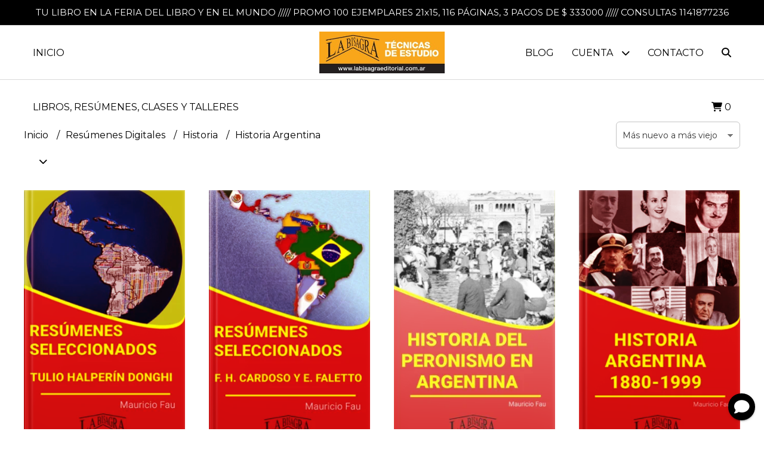

--- FILE ---
content_type: text/html; charset=UTF-8
request_url: https://www.labisagraeditorial.com.ar/resumenes-digitales/historia/historia-argentina
body_size: 19990
content:
<!DOCTYPE html> 
<html lang="es">
<head>
    <meta charset="UTF-8">
    <meta name="viewport" content="width=device-width,user-scalable=no,initial-scale=1.0,minimum-scale=1.0,maximum-scale=1.0"/>
    <meta name="csrf-token" content="c4r8xwwxjXuaQXKnwX5oLMeRdvK62d8kv9TQp8pc">
    <meta http-equiv="X-UA-Compatible" content="ie=edge">
        <link rel="canonical" href="https://www.labisagraeditorial.com.ar/resumenes-digitales/historia/historia-argentina">
    <title>Historia Argentina - La Bisagra Editorial</title>
    <meta name="description" content="Encontrá historia argentina al mejor precio en La Bisagra Editorial">
<meta property="og:url" content="https://www.labisagraeditorial.com.ar/resumenes-digitales/historia/historia-argentina"/>
<meta property="og:title" content="Historia Argentina"/>
<meta property="og:description" content="Encontrá historia argentina al mejor precio en La Bisagra Editorial"/>
<meta property="og:image" content="https://d22fxaf9t8d39k.cloudfront.net/0125e52c20498873686edb5b214b0c4140609b5fae1c358b64416e2cf171b99573046.png"/>
    <link rel="stylesheet" href="https://cdn.jsdelivr.net/npm/uikit@3.5.10/dist/css/uikit.min.css" />
    <link rel="stylesheet" href="https://d2gsyhqn7794lh.cloudfront.net/all.min.css" />
    <link rel="stylesheet" href="https://fonts.googleapis.com/css2?family=Raleway:wght@300;400;500;700&family=Montserrat:wght@300;400;500;700&display=swap">
    <link rel="shortcut icon" href="https://d22fxaf9t8d39k.cloudfront.net/4944337997cca74788c903519814383742e6f5f1de96b89558e1228a5632273773046.png"/>
    <style type="text/css">
        .uk-h1, .uk-h2, .uk-h3, .uk-h4, .uk-h5, .uk-h6, .uk-heading-2xlarge, .uk-heading-large, .uk-heading-medium, .uk-heading-small, .uk-heading-xlarge, h1, h2, h3, h4, h5, h6 
        { 
            font-family: 'Raleway', sans-serif; 
        }
        html, body, p, span, .field__label, .field__input, .field__textarea, .field__select 
        { 
            font-family: 'Montserrat', sans-serif; 
        }
        .background--primary, .background--primary-hover:hover
        { 
            background-color: #000000; 
        } 
        .text--primary, .text--primary-hover:hover, body
        { 
            color: #000000; 
        }
        .contrast_text--primary, .contrast_text--primary-hover:hover
        { 
            color: #ffffff; 
        }
        .checkbox__check:checked::before
        {
            border: solid #000000;
        }
        .checkbox__check:checked,.checkbox__check:checked:focus
        {
            border: 1px solid #000000; 
        }
        .checkbox__check:checked + .checkout__label-text
        {
            color: #000000;
        }
        .border--primary
        {
            border: solid #000000; 
        }
        .border-radius
        {
            border-radius: 6px;
        }
        .field__input.border-radius, .field__select.border-radius, .field__textarea.border-radius
        {
            border-radius: 6px;
        }
        .field__input.border-radius.field__input--right-button
        {
            border-top-right-radius: 0px;
            border-bottom-right-radius: 0px;
        }
    </style>
    <link rel="stylesheet" href="https://d2op8dwcequzql.cloudfront.net/assets/1.35.0/templates/light/css/style.css"/>
                <script async src="https://www.googletagmanager.com/gtag/js?id=G-5FR8WY0H31"></script>
        <script>
            window.dataLayer = window.dataLayer || [];
            function gtag(){ dataLayer.push(arguments); }
            gtag('js', new Date());
            gtag('config', "G-5FR8WY0H31");
        </script>
                <script>
!function(f,b,e,v,n,t,s)
{if(f.fbq)return;n=f.fbq=function(){n.callMethod?
n.callMethod.apply(n,arguments):n.queue.push(arguments)};
if(!f._fbq)f._fbq=n;n.push=n;n.loaded=!0;n.version='2.0';
n.queue=[];t=b.createElement(e);t.async=!0;
t.src=v;s=b.getElementsByTagName(e)[0];
s.parentNode.insertBefore(t,s)}(window, document,'script',
'https://connect.facebook.net/en_US/fbevents.js');
fbq('init', '429722788414072');
fbq('track', 'PageView');
</script>
<noscript><img height="1" width="1" style="display:none"
src="https://www.facebook.com/tr?id=429722788414072&ev=PageView&noscript=1"
/></noscript>  
                <meta name="facebook-domain-verification" content="r56nqbyiken9prmdqm9r02cdrvzmcx" />  
    </head>
<body>

    
    <div id="mobile-menu-sidenav" class="mobile-menu-sidenav" uk-offcanvas="overlay: true; flip: false; mode: slide">
    <div class="mobile-menu-sidenav__offcanvas-bar uk-offcanvas-bar uk-offcanvas-bar--desktop-small uk-offcanvas-bar--mobile-small text--primary">
        <button class="mobile-menu-sidenav__offcanvas-close uk-offcanvas-close text--primary" type="button" uk-close></button>
        <div class="mobile-menu-sidenav__menu">
                <ul class="mobile-menu-sidenav__list uk-nav-default uk-nav-parent-icon" uk-nav>
                    <li class="mobile-menu-sidenav__list-item">
                        <a href="https://www.labisagraeditorial.com.ar" class="mobile-menu-sidenav__item-link">Inicio</a>
                    </li>
                    <li class="mobile-menu-sidenav__list-item uk-parent">
                        <a href="/productos" class="mobile-menu-sidenav__item-link">LIBROS, RESÚMENES, CLASES  Y TALLERES</a>
                                                    <ul class="mobile-menu-sidenav__sublist uk-nav-default uk-nav-sub uk-nav-parent-icon" uk-nav>
                <li class="mobile-menu-sidenav__list-item">
            <a href="https://www.labisagraeditorial.com.ar/productos" class="mobile-menu-sidenav__item-link">
                Ver todo en Productos
            </a>
        </li>
                                            <li class="mobile-menu-sidenav__item-link uk-parent">
                    <a href="#" class="mobile-menu-sidenav__item-link">
                        Libros
                    </a>
                    <ul class="mobile-menu-sidenav__sublist uk-nav-default uk-nav-sub uk-nav-parent-icon" uk-nav>
            <li class="mobile-menu-sidenav__list-item">
            <a href="https://www.labisagraeditorial.com.ar/libros" class="mobile-menu-sidenav__item-link">
                Ver todo en Libros
            </a>
        </li>
                                                            <li class="mobile-menu-sidenav__list-item">
                    <a href="https://www.labisagraeditorial.com.ar/libros/tecnicas-de-estudio" class="mobile-menu-sidenav__item-link">
                        Técnicas de Estudio
                    </a>
                </li>
                                                            <li class="mobile-menu-sidenav__list-item">
                    <a href="https://www.labisagraeditorial.com.ar/libros/tecnicas-de-estudio-inclusivas" class="mobile-menu-sidenav__item-link">
                        Técnicas de Estudio Inclusivas
                    </a>
                </li>
                                                            <li class="mobile-menu-sidenav__list-item">
                    <a href="https://www.labisagraeditorial.com.ar/libros/diccionarios-basicos" class="mobile-menu-sidenav__item-link">
                        Diccionarios Básicos
                    </a>
                </li>
                                                            <li class="mobile-menu-sidenav__list-item">
                    <a href="https://www.labisagraeditorial.com.ar/libros/clasicos-resumidos" class="mobile-menu-sidenav__item-link">
                        Clásicos Resumidos
                    </a>
                </li>
                                                            <li class="mobile-menu-sidenav__list-item">
                    <a href="https://www.labisagraeditorial.com.ar/libros/principales-teorias" class="mobile-menu-sidenav__item-link">
                        Principales Teorías
                    </a>
                </li>
                                                            <li class="mobile-menu-sidenav__list-item">
                    <a href="https://www.labisagraeditorial.com.ar/libros/grandes-frases" class="mobile-menu-sidenav__item-link">
                        Grandes Frases
                    </a>
                </li>
                                                            <li class="mobile-menu-sidenav__list-item">
                    <a href="https://www.labisagraeditorial.com.ar/libros/asimov-cs-exactas" class="mobile-menu-sidenav__item-link">
                        Asimov - Cs Exactas
                    </a>
                </li>
                                                            <li class="mobile-menu-sidenav__list-item">
                    <a href="https://www.labisagraeditorial.com.ar/libros/clasicos-del-marxismo" class="mobile-menu-sidenav__item-link">
                        Clásicos del Marxismo
                    </a>
                </li>
                                                            <li class="mobile-menu-sidenav__list-item">
                    <a href="https://www.labisagraeditorial.com.ar/libros/historia-argentina" class="mobile-menu-sidenav__item-link">
                        Historia Argentina
                    </a>
                </li>
                                                            <li class="mobile-menu-sidenav__list-item">
                    <a href="https://www.labisagraeditorial.com.ar/libros/ficcion" class="mobile-menu-sidenav__item-link">
                        Ficción
                    </a>
                </li>
                                                            <li class="mobile-menu-sidenav__list-item">
                    <a href="https://www.labisagraeditorial.com.ar/libros/crecimiento-personal" class="mobile-menu-sidenav__item-link">
                        Crecimiento Personal
                    </a>
                </li>
                                                                                                                                                                                                                                                                                                                        </ul>                </li>
                                                                                                                                                                                                <li class="mobile-menu-sidenav__list-item">
                    <a href="https://www.labisagraeditorial.com.ar/combos" class="mobile-menu-sidenav__item-link">
                        Combos
                    </a>
                </li>
                                                            <li class="mobile-menu-sidenav__item-link uk-parent">
                    <a href="#" class="mobile-menu-sidenav__item-link">
                        Resúmenes Digitales
                    </a>
                    <ul class="mobile-menu-sidenav__sublist uk-nav-default uk-nav-sub uk-nav-parent-icon" uk-nav>
            <li class="mobile-menu-sidenav__list-item">
            <a href="https://www.labisagraeditorial.com.ar/resumenes-digitales" class="mobile-menu-sidenav__item-link">
                Ver todo en Resúmenes Digitales
            </a>
        </li>
                                                                                                                                                                                                                        <li class="mobile-menu-sidenav__list-item">
                    <a href="https://www.labisagraeditorial.com.ar/resumenes-digitales/antropologia" class="mobile-menu-sidenav__item-link">
                        Antropología
                    </a>
                </li>
                                                            <li class="mobile-menu-sidenav__list-item">
                    <a href="https://www.labisagraeditorial.com.ar/resumenes-digitales/biologia" class="mobile-menu-sidenav__item-link">
                        Biología
                    </a>
                </li>
                                                            <li class="mobile-menu-sidenav__list-item">
                    <a href="https://www.labisagraeditorial.com.ar/resumenes-digitales/ciencia-politica" class="mobile-menu-sidenav__item-link">
                        Ciencia Política
                    </a>
                </li>
                                                            <li class="mobile-menu-sidenav__list-item">
                    <a href="https://www.labisagraeditorial.com.ar/resumenes-digitales/comunicacion" class="mobile-menu-sidenav__item-link">
                        Comunicación
                    </a>
                </li>
                                                            <li class="mobile-menu-sidenav__list-item">
                    <a href="https://www.labisagraeditorial.com.ar/resumenes-digitales/derecho" class="mobile-menu-sidenav__item-link">
                        Derecho
                    </a>
                </li>
                                                            <li class="mobile-menu-sidenav__list-item">
                    <a href="https://www.labisagraeditorial.com.ar/resumenes-digitales/economia" class="mobile-menu-sidenav__item-link">
                        Economía
                    </a>
                </li>
                                                            <li class="mobile-menu-sidenav__list-item">
                    <a href="https://www.labisagraeditorial.com.ar/resumenes-digitales/educacion" class="mobile-menu-sidenav__item-link">
                        Educación
                    </a>
                </li>
                                                            <li class="mobile-menu-sidenav__list-item">
                    <a href="https://www.labisagraeditorial.com.ar/resumenes-digitales/epistemologia" class="mobile-menu-sidenav__item-link">
                        Epistemología
                    </a>
                </li>
                                                            <li class="mobile-menu-sidenav__list-item">
                    <a href="https://www.labisagraeditorial.com.ar/resumenes-digitales/filosofia" class="mobile-menu-sidenav__item-link">
                        Filosofía
                    </a>
                </li>
                                                            <li class="mobile-menu-sidenav__item-link uk-parent">
                    <a href="#" class="mobile-menu-sidenav__item-link">
                        Historia
                    </a>
                    <ul class="mobile-menu-sidenav__sublist uk-nav-default uk-nav-sub uk-nav-parent-icon" uk-nav>
            <li class="mobile-menu-sidenav__list-item">
            <a href="https://www.labisagraeditorial.com.ar/resumenes-digitales/historia" class="mobile-menu-sidenav__item-link">
                Ver todo en Historia
            </a>
        </li>
                                                                                                                                                                                                                                                                                                                                                <li class="mobile-menu-sidenav__list-item">
                    <a href="https://www.labisagraeditorial.com.ar/resumenes-digitales/historia/historia-general" class="mobile-menu-sidenav__item-link">
                        Historia General
                    </a>
                </li>
                                                            <li class="mobile-menu-sidenav__list-item">
                    <a href="https://www.labisagraeditorial.com.ar/resumenes-digitales/historia/historia-argentina" class="mobile-menu-sidenav__item-link">
                        Historia Argentina
                    </a>
                </li>
                                                            <li class="mobile-menu-sidenav__list-item">
                    <a href="https://www.labisagraeditorial.com.ar/resumenes-digitales/historia/historia-colonial" class="mobile-menu-sidenav__item-link">
                        Historia Colonial
                    </a>
                </li>
                                                            <li class="mobile-menu-sidenav__list-item">
                    <a href="https://www.labisagraeditorial.com.ar/resumenes-digitales/historia/historia-de-paises" class="mobile-menu-sidenav__item-link">
                        Historia de Países
                    </a>
                </li>
                                                            <li class="mobile-menu-sidenav__list-item">
                    <a href="https://www.labisagraeditorial.com.ar/resumenes-digitales/historia/historia-economica" class="mobile-menu-sidenav__item-link">
                        Historia Económica
                    </a>
                </li>
                                                            <li class="mobile-menu-sidenav__list-item">
                    <a href="https://www.labisagraeditorial.com.ar/resumenes-digitales/historia/historia-mundial" class="mobile-menu-sidenav__item-link">
                        Historia Mundial
                    </a>
                </li>
                                                                                                </ul>                </li>
                                                                                                                                    <li class="mobile-menu-sidenav__list-item">
                    <a href="https://www.labisagraeditorial.com.ar/resumenes-digitales/logica" class="mobile-menu-sidenav__item-link">
                        Lógica
                    </a>
                </li>
                                                            <li class="mobile-menu-sidenav__list-item">
                    <a href="https://www.labisagraeditorial.com.ar/resumenes-digitales/psicologia" class="mobile-menu-sidenav__item-link">
                        Psicología
                    </a>
                </li>
                                                            <li class="mobile-menu-sidenav__list-item">
                    <a href="https://www.labisagraeditorial.com.ar/resumenes-digitales/semiologia" class="mobile-menu-sidenav__item-link">
                        Semiología
                    </a>
                </li>
                                                            <li class="mobile-menu-sidenav__list-item">
                    <a href="https://www.labisagraeditorial.com.ar/resumenes-digitales/sociologia" class="mobile-menu-sidenav__item-link">
                        Sociología
                    </a>
                </li>
                                                            <li class="mobile-menu-sidenav__list-item">
                    <a href="https://www.labisagraeditorial.com.ar/resumenes-digitales/trabajo-social" class="mobile-menu-sidenav__item-link">
                        Trabajo Social
                    </a>
                </li>
                                    </ul>                </li>
                                                                                                                                                                                                                                                                                                                        <li class="mobile-menu-sidenav__list-item">
                    <a href="https://www.labisagraeditorial.com.ar/clases-y-talleres" class="mobile-menu-sidenav__item-link">
                        CLASES Y TALLERES
                    </a>
                </li>
                        </ul>                                            </li>
                                                                        <li class="mobile-menu-sidenav__list-item">
                                <a href="https://www.labisagraeditorial.com.ar/e-books" class="mobile-menu-sidenav__item-link">E-BOOKS</a>
                            </li>
                                                                                                <li class="mobile-menu-sidenav__list-item">
                                <a href="https://www.labisagraeditorial.com.ar/quienes-somos" class="mobile-menu-sidenav__item-link">QUIÉNES SOMOS</a>
                            </li>
                                                                                                <li class="mobile-menu-sidenav__list-item">
                                <a href="https://www.labisagraeditorial.com.ar/preguntas-frecuentes" class="mobile-menu-sidenav__item-link">Preguntas Frecuentes</a>
                            </li>
                                                                                        <li class="mobile-menu-sidenav__list-item">
                            <a href="https://www.labisagraeditorial.com.ar/blog" class="mobile-menu-sidenav__item-link">Blog</a>
                        </li>
                                                                <li class="mobile-menu-sidenav__list-item">
                            <a href="#contact-modal" class="mobile-menu-sidenav__item-link" uk-toggle>Contacto</a>
                        </li>
                                        <li class="mobile-menu-sidenav__list-item mobile-menu-sidenav__list-item--divider"></li>
                                            <li class="mobile-menu-sidenav__list-item">
                            <a href="#register-modal" class="mobile-menu-sidenav__item-link" uk-toggle>Crear cuenta</a>
                        </li>
                        <li class="mobile-menu-sidenav__list-item">
                            <a href="#login-modal" class="mobile-menu-sidenav__item-link" uk-toggle>Iniciar sesión</a>
                        </li>
                                                    <li class="mobile-menu-sidenav__list-item">
                                <a href="#wholesaler-modal" class="mobile-menu-sidenav__item-link" uk-toggle>Mayoristas</a>
                            </li>
                                                            </ul>
            </div>
    </div>
</div>    

    
            <div class="header-announcement background--primary">
            <p class="header-announcement__text contrast_text--primary">
                                    <a href="https://wa.me/541141877236" class="header-announcement__link contrast_text--primary">
                        TU LIBRO EN LA FERIA DEL LIBRO Y EN EL MUNDO   /////  PROMO 100 EJEMPLARES 21x15, 116 PÁGINAS, 3 PAGOS DE $ 333000 ///// CONSULTAS 1141877236
                    </a>
                            </p>
        </div>
        

    
    <div class="header-search">
        <div class="header-search__wrapper uk-container uk-flex uk-flex-middle">
            <div class="header-search__search-box uk-flex-1 uk-flex uk-flex-middle">
                <form method="GET" action="/search" class="header-search__form uk-flex-1">
                    <div class="header-search__field uk-inline">
                        <span class="header-search__icon uk-form-icon" uk-icon="icon: search"></span>
                        <a href="#!" class="header-search__icon search-bar-close uk-form-icon uk-form-icon-flip" uk-icon="icon: close"></a>
                        <input type="search" class="header-search__input uk-search-input" name="q" min-length="2" autocomplete="off" placeholder="Buscar..." required>
                    </div>
                </form>
            </div>
        </div>
    </div>
    

    
    <div class="header-menu">
        <div class="header-menu__container uk-container">
            
            <nav class="header-menu__desktop uk-flex uk-flex-between uk-flex-center uk-visible@m">
                <ul class="header-menu__desktop-list uk-flex uk-flex-middle uk-flex-left uk-flex-wrap">
                    <li class="desktop-list__item text--primary">
                        <a href="https://www.labisagraeditorial.com.ar" class="desktop-list__link">
                            Inicio
                        </a>
                    </li>
                    <li class="desktop-list__item text--primary">
                        <a href="/productos" class="desktop-list__link">LIBROS, RESÚMENES, CLASES  Y TALLERES <i class="desktop-list__down-icon text--primary fas fa-chevron-down"></i></a>
                                                    <ul class="nav first">
                                        <li class="desktop-list__subitem text--primary">
                    <a href="https://www.labisagraeditorial.com.ar/libros" class="desktop-list__link">
                        Libros
                        <i class="desktop-list__right-icon text--primary fas fa-chevron-right"></i>
                    </a>
                    <ul class="nav">
                                                    <li class="desktop-list__subitem text--primary">
                    <a href="https://www.labisagraeditorial.com.ar/libros/tecnicas-de-estudio" class="desktop-list__link">
                        Técnicas de Estudio
                    </a>
                </li>
                                                            <li class="desktop-list__subitem text--primary">
                    <a href="https://www.labisagraeditorial.com.ar/libros/tecnicas-de-estudio-inclusivas" class="desktop-list__link">
                        Técnicas de Estudio Inclusivas
                    </a>
                </li>
                                                            <li class="desktop-list__subitem text--primary">
                    <a href="https://www.labisagraeditorial.com.ar/libros/diccionarios-basicos" class="desktop-list__link">
                        Diccionarios Básicos
                    </a>
                </li>
                                                            <li class="desktop-list__subitem text--primary">
                    <a href="https://www.labisagraeditorial.com.ar/libros/clasicos-resumidos" class="desktop-list__link">
                        Clásicos Resumidos
                    </a>
                </li>
                                                            <li class="desktop-list__subitem text--primary">
                    <a href="https://www.labisagraeditorial.com.ar/libros/principales-teorias" class="desktop-list__link">
                        Principales Teorías
                    </a>
                </li>
                                                            <li class="desktop-list__subitem text--primary">
                    <a href="https://www.labisagraeditorial.com.ar/libros/grandes-frases" class="desktop-list__link">
                        Grandes Frases
                    </a>
                </li>
                                                            <li class="desktop-list__subitem text--primary">
                    <a href="https://www.labisagraeditorial.com.ar/libros/asimov-cs-exactas" class="desktop-list__link">
                        Asimov - Cs Exactas
                    </a>
                </li>
                                                            <li class="desktop-list__subitem text--primary">
                    <a href="https://www.labisagraeditorial.com.ar/libros/clasicos-del-marxismo" class="desktop-list__link">
                        Clásicos del Marxismo
                    </a>
                </li>
                                                            <li class="desktop-list__subitem text--primary">
                    <a href="https://www.labisagraeditorial.com.ar/libros/historia-argentina" class="desktop-list__link">
                        Historia Argentina
                    </a>
                </li>
                                                            <li class="desktop-list__subitem text--primary">
                    <a href="https://www.labisagraeditorial.com.ar/libros/ficcion" class="desktop-list__link">
                        Ficción
                    </a>
                </li>
                                                            <li class="desktop-list__subitem text--primary">
                    <a href="https://www.labisagraeditorial.com.ar/libros/crecimiento-personal" class="desktop-list__link">
                        Crecimiento Personal
                    </a>
                </li>
                                                                                                                                                                                                                                                                                                                        </ul>                </li>
                                                                                                                                                                                                <li class="desktop-list__subitem text--primary">
                    <a href="https://www.labisagraeditorial.com.ar/combos" class="desktop-list__link">
                        Combos
                    </a>
                </li>
                                                            <li class="desktop-list__subitem text--primary">
                    <a href="https://www.labisagraeditorial.com.ar/resumenes-digitales" class="desktop-list__link">
                        Resúmenes Digitales
                        <i class="desktop-list__right-icon text--primary fas fa-chevron-right"></i>
                    </a>
                    <ul class="nav">
                                                                                                                                                                                                                <li class="desktop-list__subitem text--primary">
                    <a href="https://www.labisagraeditorial.com.ar/resumenes-digitales/antropologia" class="desktop-list__link">
                        Antropología
                    </a>
                </li>
                                                            <li class="desktop-list__subitem text--primary">
                    <a href="https://www.labisagraeditorial.com.ar/resumenes-digitales/biologia" class="desktop-list__link">
                        Biología
                    </a>
                </li>
                                                            <li class="desktop-list__subitem text--primary">
                    <a href="https://www.labisagraeditorial.com.ar/resumenes-digitales/ciencia-politica" class="desktop-list__link">
                        Ciencia Política
                    </a>
                </li>
                                                            <li class="desktop-list__subitem text--primary">
                    <a href="https://www.labisagraeditorial.com.ar/resumenes-digitales/comunicacion" class="desktop-list__link">
                        Comunicación
                    </a>
                </li>
                                                            <li class="desktop-list__subitem text--primary">
                    <a href="https://www.labisagraeditorial.com.ar/resumenes-digitales/derecho" class="desktop-list__link">
                        Derecho
                    </a>
                </li>
                                                            <li class="desktop-list__subitem text--primary">
                    <a href="https://www.labisagraeditorial.com.ar/resumenes-digitales/economia" class="desktop-list__link">
                        Economía
                    </a>
                </li>
                                                            <li class="desktop-list__subitem text--primary">
                    <a href="https://www.labisagraeditorial.com.ar/resumenes-digitales/educacion" class="desktop-list__link">
                        Educación
                    </a>
                </li>
                                                            <li class="desktop-list__subitem text--primary">
                    <a href="https://www.labisagraeditorial.com.ar/resumenes-digitales/epistemologia" class="desktop-list__link">
                        Epistemología
                    </a>
                </li>
                                                            <li class="desktop-list__subitem text--primary">
                    <a href="https://www.labisagraeditorial.com.ar/resumenes-digitales/filosofia" class="desktop-list__link">
                        Filosofía
                    </a>
                </li>
                                                            <li class="desktop-list__subitem text--primary">
                    <a href="https://www.labisagraeditorial.com.ar/resumenes-digitales/historia" class="desktop-list__link">
                        Historia
                        <i class="desktop-list__right-icon text--primary fas fa-chevron-right"></i>
                    </a>
                    <ul class="nav">
                                                                                                                                                                                                                                                                                                                                        <li class="desktop-list__subitem text--primary">
                    <a href="https://www.labisagraeditorial.com.ar/resumenes-digitales/historia/historia-general" class="desktop-list__link">
                        Historia General
                    </a>
                </li>
                                                            <li class="desktop-list__subitem text--primary">
                    <a href="https://www.labisagraeditorial.com.ar/resumenes-digitales/historia/historia-argentina" class="desktop-list__link">
                        Historia Argentina
                    </a>
                </li>
                                                            <li class="desktop-list__subitem text--primary">
                    <a href="https://www.labisagraeditorial.com.ar/resumenes-digitales/historia/historia-colonial" class="desktop-list__link">
                        Historia Colonial
                    </a>
                </li>
                                                            <li class="desktop-list__subitem text--primary">
                    <a href="https://www.labisagraeditorial.com.ar/resumenes-digitales/historia/historia-de-paises" class="desktop-list__link">
                        Historia de Países
                    </a>
                </li>
                                                            <li class="desktop-list__subitem text--primary">
                    <a href="https://www.labisagraeditorial.com.ar/resumenes-digitales/historia/historia-economica" class="desktop-list__link">
                        Historia Económica
                    </a>
                </li>
                                                            <li class="desktop-list__subitem text--primary">
                    <a href="https://www.labisagraeditorial.com.ar/resumenes-digitales/historia/historia-mundial" class="desktop-list__link">
                        Historia Mundial
                    </a>
                </li>
                                                                                                </ul>                </li>
                                                                                                                                    <li class="desktop-list__subitem text--primary">
                    <a href="https://www.labisagraeditorial.com.ar/resumenes-digitales/logica" class="desktop-list__link">
                        Lógica
                    </a>
                </li>
                                                            <li class="desktop-list__subitem text--primary">
                    <a href="https://www.labisagraeditorial.com.ar/resumenes-digitales/psicologia" class="desktop-list__link">
                        Psicología
                    </a>
                </li>
                                                            <li class="desktop-list__subitem text--primary">
                    <a href="https://www.labisagraeditorial.com.ar/resumenes-digitales/semiologia" class="desktop-list__link">
                        Semiología
                    </a>
                </li>
                                                            <li class="desktop-list__subitem text--primary">
                    <a href="https://www.labisagraeditorial.com.ar/resumenes-digitales/sociologia" class="desktop-list__link">
                        Sociología
                    </a>
                </li>
                                                            <li class="desktop-list__subitem text--primary">
                    <a href="https://www.labisagraeditorial.com.ar/resumenes-digitales/trabajo-social" class="desktop-list__link">
                        Trabajo Social
                    </a>
                </li>
                                    </ul>                </li>
                                                                                                                                                                                                                                                                                                                        <li class="desktop-list__subitem text--primary">
                    <a href="https://www.labisagraeditorial.com.ar/clases-y-talleres" class="desktop-list__link">
                        CLASES Y TALLERES
                    </a>
                </li>
                        </ul>                                            </li>
                                            <li class="desktop-list__item text--primary">
                            <a href="#!" class="desktop-list__link">Información <i class="desktop-list__down-icon text--primary fas fa-chevron-down"></i></a>
                            <ul class="nav first">
                                                                                                            <li class="desktop-list__subitem text--primary">
                                            <a href="https://www.labisagraeditorial.com.ar/e-books" class="desktop-list__link">
                                                E-BOOKS
                                            </a>
                                        </li>
                                                                                                                                                <li class="desktop-list__subitem text--primary">
                                            <a href="https://www.labisagraeditorial.com.ar/quienes-somos" class="desktop-list__link">
                                                QUIÉNES SOMOS
                                            </a>
                                        </li>
                                                                                                                                                <li class="desktop-list__subitem text--primary">
                                            <a href="https://www.labisagraeditorial.com.ar/preguntas-frecuentes" class="desktop-list__link">
                                                Preguntas Frecuentes
                                            </a>
                                        </li>
                                                                                                </ul>
                        </li>
                                    </ul>
                <div class="header-menu__desktop-logo-wrapper uk-flex uk-flex-middle uk-flex-center uk-flex-wrap">
                     
                        <a href="https://www.labisagraeditorial.com.ar" class="header-logo__link">
                            <img src="https://d22fxaf9t8d39k.cloudfront.net/8bf74a197ea2d6aea0d3b68516ca0678d5f879df8bb9945988aa842548c83e3373046.jpg" class="header-logo__image" alt="Logo"/>
                        </a>
                                    </div>
                <ul class="header-menu__desktop-list uk-flex uk-flex-middle uk-flex-right uk-flex-wrap">
                                            <li class="desktop-list__item text--primary">
                            <a href="https://www.labisagraeditorial.com.ar/blog" class="desktop-list__link">
                                Blog
                            </a>
                        </li>
                                        <li class="desktop-list__item text--primary">
                        <a href="#!" class="desktop-list__link">Cuenta <i class="desktop-list__down-icon text--primary fas fa-chevron-down"></i></a>
                        <ul class="nav first">
                                                            <li class="desktop-list__subitem text--primary">
                                    <a href="#register-modal" class="desktop-list__subitem" uk-toggle>Crear cuenta</a>
                                </li>
                                <li class="desktop-list__subitem text--primary">
                                    <a href="#login-modal" class="desktop-list__subitem" uk-toggle>Iniciar sesión</a>
                                </li>
                                                                    <li class="desktop-list__subitem text--primary">
                                        <a href="#wholesaler-modal" class="desktop-list__subitem" uk-toggle>Mayoristas</a>
                                    </li>
                                                                                    </ul>
                    </li>
                                            <li class="desktop-list__item text--primary">
                            <a href="#contact-modal" class="desktop-list__link" uk-toggle>
                                Contacto
                            </a>
                        </li>
                                        <li class="desktop-list__item desktop-list__item--cart text--primary">
                        <a href="#" class="desktop-list__link search-bar-open text--primary">
                            <i class="text--primary fas fa-search"></i>
                        </a>
                    </li>
                    <li class="desktop-list__item desktop-list__item--cart text--primary">
                        <a href="#" uk-toggle="target: #cart-sidenav" class="desktop-list__link">
                            <i class="text--primary fas fa-shopping-cart"></i>
                            <span class="cart-qty text--primary">0</span>
                        </a>
                    </li>
                </ul>
            </nav>
            
            
            
            <nav class="header-menu__mobile uk-flex uk-flex-middle uk-flex-between uk-hidden@m">
                <div class="mobile__hamburger">
                    <a href="#" class="mobile__hamburger-btn" uk-toggle="target: #mobile-menu-sidenav"><i class="fas fa-bars text--primary"></i></a>
                </div>
                <div class="header-menu__mobile-logo-wrapper uk-flex uk-flex-middle uk-flex-center uk-flex-wrap">
                     
                        <a href="https://www.labisagraeditorial.com.ar" class="header-logo__link">
                            <img src="https://d22fxaf9t8d39k.cloudfront.net/8bf74a197ea2d6aea0d3b68516ca0678d5f879df8bb9945988aa842548c83e3373046.jpg" class="header-logo__image" alt="Logo"/>
                        </a>
                                    </div>
                <div class="mobile__actions">
                    <ul class="mobile__actions-list uk-flex uk-flex-row uk-flex-middle uk-flex-right">
                        <li class="actions-list__item text--primary">
                            <a href="#!" class="actions-list__link search-bar-open">
                                <i class="text--primary fas fa-search"></i>
                            </a>
                        </li>
                        <li class="actions-list__item text--primary">
                            <a href="#" uk-toggle="target: #cart-sidenav" class="actions-list__item text--primary">
                                <i class="text--primary fas fa-shopping-cart"></i>
                                <span class="cart-qty text--primary">0</span>
                            </a>
                        </li>
                    </ul>
                </div>
            </nav>
            
        </div>
    </div>
    

    
        <section class="category-feed uk-container uk-section-block--m uk-section-block--half">
        <div class="category-feed__head uk-flex-middle" uk-grid>
            <div class="uk-width-4-5@m uk-width-2-3@s uk-width-1-1s">
                <ul class="category-feed__breadcrumb breadcrumb">
                    <li class="breadcrumb__item">
                        <a href="https://www.labisagraeditorial.com.ar" class="breadcrumb__link text--primary text--primary-hover">
                            Inicio
                        </a>
                    </li>
                                            <li class="breadcrumb__item">
                            <a href="https://www.labisagraeditorial.com.ar/resumenes-digitales" class="breadcrumb__link text--primary text--primary-hover">
                                Resúmenes Digitales
                            </a>
                        </li>
                                            <li class="breadcrumb__item">
                            <a href="https://www.labisagraeditorial.com.ar/resumenes-digitales/historia" class="breadcrumb__link text--primary text--primary-hover">
                                Historia
                            </a>
                        </li>
                                        <li class="breadcrumb__item">
                        <a href="#" class="breadcrumb__link text--primary text--primary-hover">
                            Historia Argentina
                        </a>
                    </li>
                </ul>
            </div>
                            <div class="uk-width-1-5@m uk-width-1-3@s uk-width-1-2">
                    <div class="field field--product_order">
        <select name="product_order" id="product_order" class="field__select border-radius" data-message="" data-required="1">
                    <option value="0">Más nuevo a más viejo</option>
                    <option value="1">Más viejo a más nuevo</option>
                    <option value="2">Precio menor a mayor</option>
                    <option value="3">Precio mayor a menor</option>
            </select>
    <p class="field__message field__message--product_order"></p>
</div>                </div>
                                    </div>
        <div class="category-feed_content products-feed__content">
            <div uk-grid>
                                <div class="uk-width-1-1">
                                            <div class="products-feed__products uk-text-center" uk-grid="masonry: false">
                                                            <div class="products-feed__product uk-width-1-4@l uk-width-1-3@m uk-width-1-2">
                                    <div class="products-feed__product-wrapper">
    <div class="products-feed__product-media">
        <a href="https://www.labisagraeditorial.com.ar/resumenes-digitales/resumenes-seleccionados-tulio-halperin-donghi" class="products-feed__product-link">
                                    <img class="products-feed__product-image" src="https://d22fxaf9t8d39k.cloudfront.net/0125e52c20498873686edb5b214b0c4140609b5fae1c358b64416e2cf171b99573046.png" alt="Producto - Resúmenes Seleccionados: Tulio Halperín Donghi"/>
        </a>
    </div>
    <h3 class="products-feed__product-name text--primary">
        <a href="https://www.labisagraeditorial.com.ar/resumenes-digitales/resumenes-seleccionados-tulio-halperin-donghi">
            Resúmenes Seleccionados: Tulio Halperín Donghi
        </a>
    </h3>
            <p class="products-feed__product-price text--primary">
                        $9.714,98
        </p>
                            <p class="products-feed__product-additional text--primary">
                Envío por correo o en punto de encuentro
            </p>
                        </div>                                </div>
                                                            <div class="products-feed__product uk-width-1-4@l uk-width-1-3@m uk-width-1-2">
                                    <div class="products-feed__product-wrapper">
    <div class="products-feed__product-media">
        <a href="https://www.labisagraeditorial.com.ar/resumenes-digitales/resumenes-seleccionados-cardoso-y-faletto" class="products-feed__product-link">
                                    <img class="products-feed__product-image" src="https://d22fxaf9t8d39k.cloudfront.net/c826b91df93fffe6144916cb3fa3b424fb70de00cecb5b7f03949e9d6864364873046.png" alt="Producto - Resúmenes Seleccionados: Cardoso y Faletto"/>
        </a>
    </div>
    <h3 class="products-feed__product-name text--primary">
        <a href="https://www.labisagraeditorial.com.ar/resumenes-digitales/resumenes-seleccionados-cardoso-y-faletto">
            Resúmenes Seleccionados: Cardoso y Faletto
        </a>
    </h3>
            <p class="products-feed__product-price text--primary">
                        $3.413,42
        </p>
                            <p class="products-feed__product-additional text--primary">
                Envío por correo o en punto de encuentro
            </p>
                        </div>                                </div>
                                                            <div class="products-feed__product uk-width-1-4@l uk-width-1-3@m uk-width-1-2">
                                    <div class="products-feed__product-wrapper">
    <div class="products-feed__product-media">
        <a href="https://www.labisagraeditorial.com.ar/resumenes-digitales/historia-del-peronismo-en-argentina-fau-en-base-a-bonvicini-y-giogetti" class="products-feed__product-link">
                                    <img class="products-feed__product-image" src="https://d22fxaf9t8d39k.cloudfront.net/4ce8de32b2680b534140c3e169b9c3607ab086791553929a25fb70c73bdfa1f773046.png" alt="Producto - Historia del Peronismo en Argentina (Fau en base a Bonvicini y Giogetti)"/>
        </a>
    </div>
    <h3 class="products-feed__product-name text--primary">
        <a href="https://www.labisagraeditorial.com.ar/resumenes-digitales/historia-del-peronismo-en-argentina-fau-en-base-a-bonvicini-y-giogetti">
            Historia del Peronismo en Argentina (Fau en base a Bonvicini y Giogetti)
        </a>
    </h3>
            <p class="products-feed__product-price text--primary">
                        $5.776,45
        </p>
                            <p class="products-feed__product-additional text--primary">
                Envío por correo o en punto de encuentro
            </p>
                        </div>                                </div>
                                                            <div class="products-feed__product uk-width-1-4@l uk-width-1-3@m uk-width-1-2">
                                    <div class="products-feed__product-wrapper">
    <div class="products-feed__product-media">
        <a href="https://www.labisagraeditorial.com.ar/resumenes-digitales/historia-argentina-1880-1999-fau-en-base-a-gonzalez-lebrero" class="products-feed__product-link">
                                    <img class="products-feed__product-image" src="https://d22fxaf9t8d39k.cloudfront.net/41c7fe73061da512869139366f5811ae082a50a87e3f9d6664cc92cb1900d66873046.png" alt="Producto - Historia Argentina, 1880-1999 (Fau en base a González Lebrero)"/>
        </a>
    </div>
    <h3 class="products-feed__product-name text--primary">
        <a href="https://www.labisagraeditorial.com.ar/resumenes-digitales/historia-argentina-1880-1999-fau-en-base-a-gonzalez-lebrero">
            Historia Argentina, 1880-1999 (Fau en base a González Lebrero)
        </a>
    </h3>
            <p class="products-feed__product-price text--primary">
                        $12.865,71
        </p>
                            <p class="products-feed__product-additional text--primary">
                Envío por correo o en punto de encuentro
            </p>
                        </div>                                </div>
                                                            <div class="products-feed__product uk-width-1-4@l uk-width-1-3@m uk-width-1-2">
                                    <div class="products-feed__product-wrapper">
    <div class="products-feed__product-media">
        <a href="https://www.labisagraeditorial.com.ar/resumenes-digitales/argentina-y-la-crisis-del-30-fau-en-base-a-o-connell" class="products-feed__product-link">
                                    <img class="products-feed__product-image" src="https://d22fxaf9t8d39k.cloudfront.net/8f13f82d92717e9b4d47dcfa6a5422e0267b7ffe453620d77462d947ba6268b073046.png" alt="Producto - Argentina y la Crisis del 30 (Fau, en base a O Connell)"/>
        </a>
    </div>
    <h3 class="products-feed__product-name text--primary">
        <a href="https://www.labisagraeditorial.com.ar/resumenes-digitales/argentina-y-la-crisis-del-30-fau-en-base-a-o-connell">
            Argentina y la Crisis del 30 (Fau, en base a O Connell)
        </a>
    </h3>
            <p class="products-feed__product-price text--primary">
                        $2.100,51
        </p>
                            <p class="products-feed__product-additional text--primary">
                Envío por correo o en punto de encuentro
            </p>
                        </div>                                </div>
                                                            <div class="products-feed__product uk-width-1-4@l uk-width-1-3@m uk-width-1-2">
                                    <div class="products-feed__product-wrapper">
    <div class="products-feed__product-media">
        <a href="https://www.labisagraeditorial.com.ar/resumenes-digitales/resumenes-seleccionados-alain-rouquie" class="products-feed__product-link">
                                    <img class="products-feed__product-image" src="https://d22fxaf9t8d39k.cloudfront.net/a0ca1498b3088718845459c59460c30cb15de32d19118fff2709ea95c14fdbbc73046.jpeg" alt="Producto - Resúmenes Seleccionados: Alain Rouquié"/>
        </a>
    </div>
    <h3 class="products-feed__product-name text--primary">
        <a href="https://www.labisagraeditorial.com.ar/resumenes-digitales/resumenes-seleccionados-alain-rouquie">
            Resúmenes Seleccionados: Alain Rouquié
        </a>
    </h3>
            <p class="products-feed__product-price text--primary">
                        $6.564,18
        </p>
                            <p class="products-feed__product-additional text--primary">
                Envío por correo o en punto de encuentro
            </p>
                        </div>                                </div>
                                                            <div class="products-feed__product uk-width-1-4@l uk-width-1-3@m uk-width-1-2">
                                    <div class="products-feed__product-wrapper">
    <div class="products-feed__product-media">
        <a href="https://www.labisagraeditorial.com.ar/resumenes-digitales/resumenes-seleccionados-oscar-oszlak" class="products-feed__product-link">
                                    <img class="products-feed__product-image" src="https://d22fxaf9t8d39k.cloudfront.net/74bcf16530fe2c19716e6853ec5d9a203721a026a62b285471375262bc90c43d73046.jpeg" alt="Producto - Resúmenes Seleccionados: Oscar Oszlak"/>
        </a>
    </div>
    <h3 class="products-feed__product-name text--primary">
        <a href="https://www.labisagraeditorial.com.ar/resumenes-digitales/resumenes-seleccionados-oscar-oszlak">
            Resúmenes Seleccionados: Oscar Oszlak
        </a>
    </h3>
            <p class="products-feed__product-price text--primary">
                        $8.927,27
        </p>
                            <p class="products-feed__product-additional text--primary">
                Envío por correo o en punto de encuentro
            </p>
                        </div>                                </div>
                                                            <div class="products-feed__product uk-width-1-4@l uk-width-1-3@m uk-width-1-2">
                                    <div class="products-feed__product-wrapper">
    <div class="products-feed__product-media">
        <a href="https://www.labisagraeditorial.com.ar/resumenes-digitales/resumenes-seleccionados-guillermo-o-donnell" class="products-feed__product-link">
                                    <img class="products-feed__product-image" src="https://d22fxaf9t8d39k.cloudfront.net/83b7f1a149dec37e074101def4701c395fb588c50a85497c2f7b3028b03cc74e73046.jpeg" alt="Producto - Resúmenes Seleccionados: Guillermo O Donnell"/>
        </a>
    </div>
    <h3 class="products-feed__product-name text--primary">
        <a href="https://www.labisagraeditorial.com.ar/resumenes-digitales/resumenes-seleccionados-guillermo-o-donnell">
            Resúmenes Seleccionados: Guillermo O Donnell
        </a>
    </h3>
            <p class="products-feed__product-price text--primary">
                        $12.340,56
        </p>
                            <p class="products-feed__product-additional text--primary">
                Envío por correo o en punto de encuentro
            </p>
                        </div>                                </div>
                                                            <div class="products-feed__product uk-width-1-4@l uk-width-1-3@m uk-width-1-2">
                                    <div class="products-feed__product-wrapper">
    <div class="products-feed__product-media">
        <a href="https://www.labisagraeditorial.com.ar/resumenes-digitales/el-imperio-de-la-muerte-novaro-y-palermo" class="products-feed__product-link">
                                    <img class="products-feed__product-image" src="https://d22fxaf9t8d39k.cloudfront.net/54c7c8017ab1b804a11bf772e7d48b384b9d512814109b2a7c3337e7fee6276473046.jpeg" alt="Producto - El imperio de la muerte (Novaro y Palermo)"/>
        </a>
    </div>
    <h3 class="products-feed__product-name text--primary">
        <a href="https://www.labisagraeditorial.com.ar/resumenes-digitales/el-imperio-de-la-muerte-novaro-y-palermo">
            El imperio de la muerte (Novaro y Palermo)
        </a>
    </h3>
            <p class="products-feed__product-price text--primary">
                        $5.776,45
        </p>
                            <p class="products-feed__product-additional text--primary">
                Envío por correo o en punto de encuentro
            </p>
                        </div>                                </div>
                                                            <div class="products-feed__product uk-width-1-4@l uk-width-1-3@m uk-width-1-2">
                                    <div class="products-feed__product-wrapper">
    <div class="products-feed__product-media">
        <a href="https://www.labisagraeditorial.com.ar/resumenes-digitales/el-radicalismo-argentino-1890-1930-david-rock" class="products-feed__product-link">
                                    <img class="products-feed__product-image" src="https://d22fxaf9t8d39k.cloudfront.net/d6c7a074339fb993dcdff91edc2cd6b339e0fdc4e8c74a9957b18b931f45afcc73046.jpeg" alt="Producto - El radicalismo argentino, 1890 - 1930 (David Rock)"/>
        </a>
    </div>
    <h3 class="products-feed__product-name text--primary">
        <a href="https://www.labisagraeditorial.com.ar/resumenes-digitales/el-radicalismo-argentino-1890-1930-david-rock">
            El radicalismo argentino, 1890 - 1930 (David Rock)
        </a>
    </h3>
            <p class="products-feed__product-price text--primary">
                        $5.513,91
        </p>
                            <p class="products-feed__product-additional text--primary">
                Envío por correo o en punto de encuentro
            </p>
                        </div>                                </div>
                                                            <div class="products-feed__product uk-width-1-4@l uk-width-1-3@m uk-width-1-2">
                                    <div class="products-feed__product-wrapper">
    <div class="products-feed__product-media">
        <a href="https://www.labisagraeditorial.com.ar/resumenes-digitales/argentina-1955-1975-20-anos-no-es-nada-duarte-y-otros" class="products-feed__product-link">
                                    <img class="products-feed__product-image" src="https://d22fxaf9t8d39k.cloudfront.net/a0e1496609240dd20bd13eae5fdd05641c2be5dea00a4a649a4f32d27aad98fb73046.jpeg" alt="Producto - Argentina 1955-1975: 20 Años no es Nada (Duarte y otros)"/>
        </a>
    </div>
    <h3 class="products-feed__product-name text--primary">
        <a href="https://www.labisagraeditorial.com.ar/resumenes-digitales/argentina-1955-1975-20-anos-no-es-nada-duarte-y-otros">
            Argentina 1955-1975: 20 Años no es Nada (Duarte y otros)
        </a>
    </h3>
            <p class="products-feed__product-price text--primary">
                        $1.838,01
        </p>
                            <p class="products-feed__product-additional text--primary">
                Envío por correo o en punto de encuentro
            </p>
                        </div>                                </div>
                                                            <div class="products-feed__product uk-width-1-4@l uk-width-1-3@m uk-width-1-2">
                                    <div class="products-feed__product-wrapper">
    <div class="products-feed__product-media">
        <a href="https://www.labisagraeditorial.com.ar/resumenes-digitales/el-estado-y-la-economia-1930-1955-malgesini-y-alvarez" class="products-feed__product-link">
                                    <img class="products-feed__product-image" src="https://d22fxaf9t8d39k.cloudfront.net/667bf947a3110d1067f8ee587bba85701746d58ba2702b7da79d3abd55f2fb0073046.jpeg" alt="Producto - El Estado y la Economía, 1930-1955 (Malgesini y Álvarez)"/>
        </a>
    </div>
    <h3 class="products-feed__product-name text--primary">
        <a href="https://www.labisagraeditorial.com.ar/resumenes-digitales/el-estado-y-la-economia-1930-1955-malgesini-y-alvarez">
            El Estado y la Economía, 1930-1955 (Malgesini y Álvarez)
        </a>
    </h3>
            <p class="products-feed__product-price text--primary">
                        $3.675,97
        </p>
                            <p class="products-feed__product-additional text--primary">
                Envío por correo o en punto de encuentro
            </p>
                        </div>                                </div>
                                                    </div>
                                                                <div class="products-feed__extra uk-child-width-1-1" uk-grid>
                            <div>
                                <div class="uk-flex uk-flex-center">
                                    <button type="button" id="products_feed-btn" class="button background--primary background--primary-hover contrast_text--primary contrast_text--primary-hover uk-button uk-button-normal border-radius"  data-label="&lt;i class=&quot;fas fa-chevron-down&quot;&gt;&lt;/i&gt;" data-spinner-ratio="0.75" data-page="1">
     
        <i class="fas fa-chevron-down"></i>
    </button>                                </div>
                            </div>
                        </div>
                                    </div>
            </div>
        </div>
    </section>
        

    
    <div id="login-modal" class="modal" uk-modal>
    <div class="modal__dialog uk-modal-dialog">
        <form id="login-form" action="#" method="POST">
            <div class="modal__header uk-modal-header">
                <button class="modal__close text--primary text--primary-hover uk-modal-close-default" type="button" uk-close></button>
                <p class="modal__title uk-modal-title text--primary">Iniciar sesión</p>
                            </div>
            <div class="modal__body uk-modal-body" >
                <div id="login-alert"></div>
                <div id="login-modal-content">
                    <div class="uk-grid-small uk-child-width-1-1" uk-grid>
            <div>
                <div class="field field--login_email">
            <label class="field__label field__label--login_email" for="login_email">Email</label>
         
        <input type="email" name="login_email" id="login_email" class="field__input border-radius" data-regex="/^[\w\-\.]+\@[a-zA-Z0-9\.\-]+\.[a-zA-z]{2,7}$/" data-message="Ingrese un email válido"  data-required="1"/>
        <p class="field__message field__message--login_email"></p>
</div>            </div>
            <div>
                <div class="field field--login_password">
            <label class="field__label field__label--login_password" for="login_password">Contraseña</label>
         
        <input type="password" name="login_password" id="login_password" class="field__input border-radius" data-regex="/^.{6,12}$/" data-message="Ingrese una contraseña válida [6-12 caracteres de longitud]"  data-required="1"/>
        <p class="field__message field__message--login_password"></p>
</div>            </div>
            <div>
                <p class="login__message text--primary text--primary-hover uk-text-right">
                    Ha olvidado su contraseña? <a href="#recover-modal" class="login__link text--primary-hover" uk-toggle>Recuperar</a>
                </p>
                <p class="login__message text--primary text--primary-hover uk-text-right">
                    Aún no tiene cuenta? <a href="#register-modal" class="login__link text--primary-hover" uk-toggle>Crear cuenta</a>
                </p>
            </div>
        </div>
                </div>
            </div>
                            <div id="login-modal-footer" class="modal__footer uk-modal-footer uk-flex uk-flex-right">
                    <button type="submit" id="login-btn" class="button button--half background--primary background--primary-hover contrast_text--primary contrast_text--primary-hover uk-button uk-button-normal border-radius"  data-label="Ingresar" data-spinner-ratio="0.75" >
     
        Ingresar
    </button>
                </div>
                    </form>
    </div>
</div>

 
<div id="recover-modal" class="modal" uk-modal>
    <div class="modal__dialog uk-modal-dialog">
        <form id="recover-form" action="#" method="POST">
            <div class="modal__header uk-modal-header">
                <button class="modal__close text--primary text--primary-hover uk-modal-close-default" type="button" uk-close></button>
                <p class="modal__title uk-modal-title text--primary">Recuperar contraseña</p>
                            </div>
            <div class="modal__body uk-modal-body" >
                <div id="recover-alert"></div>
                <div id="recover-modal-content">
                    <div class="field field--recover_email">
            <label class="field__label field__label--recover_email" for="recover_email">Email</label>
         
        <input type="email" name="recover_email" id="recover_email" class="field__input border-radius" data-regex="/^[\w\-\.]+\@[a-zA-Z0-9\.\-]+\.[a-zA-z]{2,7}$/" data-message="Ingrese un email válido"  data-required="1"/>
        <p class="field__message field__message--recover_email"></p>
</div>
                </div>
            </div>
                            <div id="recover-modal-footer" class="modal__footer uk-modal-footer uk-flex uk-flex-right">
                    <button type="submit" id="recover-btn" class="button button--half background--primary background--primary-hover contrast_text--primary contrast_text--primary-hover uk-button uk-button-normal border-radius"  data-label="Recuperar" data-spinner-ratio="0.75" >
     
        Recuperar
    </button>
                </div>
                    </form>
    </div>
</div>

 
<div id="register-modal" class="modal" uk-modal>
    <div class="modal__dialog uk-modal-dialog">
        <form id="register-form" action="#" method="POST">
            <div class="modal__header uk-modal-header">
                <button class="modal__close text--primary text--primary-hover uk-modal-close-default" type="button" uk-close></button>
                <p class="modal__title uk-modal-title text--primary">Crear cuenta</p>
                            </div>
            <div class="modal__body uk-modal-body" uk-overflow-auto>
                <div id="register-alert"></div>
                <div id="register-modal-content">
                    <div class="uk-grid-small" uk-grid>
            <div class="uk-width-1-2">
                <div class="field field--register_name">
            <label class="field__label field__label--register_name" for="register_name">Nombre</label>
         
        <input type="text" name="register_name" id="register_name" class="field__input border-radius" data-regex="/^(?=.{2,45}$)([a-zA-Zá-úÁ-Ú](\s[a-zA-Zá-úÁ-Ú])?(\s)?)*$/" data-message="Ingrese un nombre válido"  data-required="1"/>
        <p class="field__message field__message--register_name"></p>
</div>            </div>
            <div class="uk-width-1-2">
                <div class="field field--register_surname">
            <label class="field__label field__label--register_surname" for="register_surname">Apellido</label>
         
        <input type="text" name="register_surname" id="register_surname" class="field__input border-radius" data-regex="/^(?=.{2,45}$)([a-zA-Zá-úÁ-Ú](\s[a-zA-Zá-úÁ-Ú])?(\s)?)*$/" data-message="Ingrese un apellido válido"  data-required="1"/>
        <p class="field__message field__message--register_surname"></p>
</div>            </div>
            <div class="uk-width-1-1">
                <div class="field field--register_email">
            <label class="field__label field__label--register_email" for="register_email">Email</label>
         
        <input type="email" name="register_email" id="register_email" class="field__input border-radius" data-regex="/^[\w\-\.]+\@[a-zA-Z0-9\.\-]+\.[a-zA-z]{2,7}$/" data-message="Ingrese un email válido"  data-required="1"/>
        <p class="field__message field__message--register_email"></p>
</div>            </div>
            <div class="uk-width-1-1">
                <div class="field field--register_phone">
            <label class="field__label field__label--register_phone" for="register_phone">Teléfono (opcional)</label>
         
        <input type="tel" name="register_phone" id="register_phone" class="field__input border-radius" data-regex="/^((\+)?(54|549)?(\s)?(\()?(0)?(?!15)((11)(\))?[\-\s]{0,3}(15)?[\-\s]{0,3}[\d]{4}[\-\s]{0,3}[\d]{4}|(2|3)[\d]{2}(\))?[\-\s]{0,3}(15)?[\-\s]{0,3}[\d]{3}[\-\s]{0,3}[\d]{4}|(2|3)[\d]{3}(\))?[\-\s]{0,3}(15)?[\-\s]{0,3}[\d]{3}[\-\s]{0,3}[\d]{3})|[\+\(]{0,2}(56|569|598|595|55|52|57|58|51|591)[\s\-\(\)]{0,3}[\d]{1}[\s\-\(\)]{0,3}[\d]{1,3}[\s\-\)]{0,3}[\d]{3}[\s\-\)]{0,3}[\d]{3,4})$/" data-message="Ingrese un número de teléfono válido con código de area"  data-required="0"/>
        <p class="field__message field__message--register_phone"></p>
</div>            </div>
            <div class="uk-width-1-2">
                <div class="field field--register_password">
            <label class="field__label field__label--register_password" for="register_password">Contraseña</label>
         
        <input type="password" name="register_password" id="register_password" class="field__input border-radius" data-regex="/^.{6,12}$/" data-message="Ingrese una contraseña válida [6-12 caracteres de longitud]"  data-required="1"/>
        <p class="field__message field__message--register_password"></p>
</div>            </div>
            <div class="uk-width-1-2">
                <div class="field field--register_repeat_password">
            <label class="field__label field__label--register_repeat_password" for="register_repeat_password">Repetir contraseña</label>
         
        <input type="password" name="register_repeat_password" id="register_repeat_password" class="field__input border-radius" data-regex="/^.{6,12}$/" data-message="Ingrese una contraseña válida [6-12 caracteres de longitud]"  data-required="1"/>
        <p class="field__message field__message--register_repeat_password"></p>
</div>            </div>
        </div>
                </div>
            </div>
                            <div id="register-modal-footer" class="modal__footer uk-modal-footer uk-flex uk-flex-right">
                    <button type="submit" id="register-btn" class="button button--half background--primary background--primary-hover contrast_text--primary contrast_text--primary-hover uk-button uk-button-normal border-radius"  data-label="Crear cuenta" data-spinner-ratio="0.75" >
     
        Crear cuenta
    </button>
                </div>
                    </form>
    </div>
</div>

 
<div id="wholesaler-modal" class="modal" uk-modal>
    <div class="modal__dialog uk-modal-dialog">
        <form id="wholesaler-form" action="#" method="POST">
            <div class="modal__header uk-modal-header">
                <button class="modal__close text--primary text--primary-hover uk-modal-close-default" type="button" uk-close></button>
                <p class="modal__title uk-modal-title text--primary">Solicitar cuenta mayorista</p>
                                    <p class="modal__subtitle uk-text-justify">Usted solicitará una cuenta mayorista para poder acceder a nuestra lista de productos mayoristas. Esta solicitud será revisada a la brevedad y será notificado por email cuando la verificación haya concluído.</p>
                            </div>
            <div class="modal__body uk-modal-body" uk-overflow-auto>
                <div id="wholesaler-alert"></div>
                <div id="wholesaler-modal-content">
                    <div class="uk-grid-small" uk-grid>
            <div class="uk-width-1-2">
                <div class="field field--wholesaler_name">
            <label class="field__label field__label--wholesaler_name" for="wholesaler_name">Nombre</label>
         
        <input type="text" name="wholesaler_name" id="wholesaler_name" class="field__input border-radius" data-regex="/^(?=.{2,45}$)([a-zA-Zá-úÁ-Ú](\s[a-zA-Zá-úÁ-Ú])?(\s)?)*$/" data-message="Ingrese un nombre válido"  data-required="1"/>
        <p class="field__message field__message--wholesaler_name"></p>
</div>            </div>
            <div class="uk-width-1-2">
                <div class="field field--wholesaler_surname">
            <label class="field__label field__label--wholesaler_surname" for="wholesaler_surname">Apellido</label>
         
        <input type="text" name="wholesaler_surname" id="wholesaler_surname" class="field__input border-radius" data-regex="/^(?=.{2,45}$)([a-zA-Zá-úÁ-Ú](\s[a-zA-Zá-úÁ-Ú])?(\s)?)*$/" data-message="Ingrese un apellido válido"  data-required="1"/>
        <p class="field__message field__message--wholesaler_surname"></p>
</div>            </div>
            <div class="uk-width-1-1">
                <div class="field field--wholesaler_email">
            <label class="field__label field__label--wholesaler_email" for="wholesaler_email">Email</label>
         
        <input type="email" name="wholesaler_email" id="wholesaler_email" class="field__input border-radius" data-regex="/^[\w\-\.]+\@[a-zA-Z0-9\.\-]+\.[a-zA-z]{2,7}$/" data-message="Ingrese un email válido"  data-required="1"/>
        <p class="field__message field__message--wholesaler_email"></p>
</div>            </div>
            <div class="uk-width-1-1">
                <div class="field field--wholesaler_phone">
            <label class="field__label field__label--wholesaler_phone" for="wholesaler_phone">Teléfono</label>
         
        <input type="tel" name="wholesaler_phone" id="wholesaler_phone" class="field__input border-radius" data-regex="/^((\+)?(54|549)?(\s)?(\()?(0)?(?!15)((11)(\))?[\-\s]{0,3}(15)?[\-\s]{0,3}[\d]{4}[\-\s]{0,3}[\d]{4}|(2|3)[\d]{2}(\))?[\-\s]{0,3}(15)?[\-\s]{0,3}[\d]{3}[\-\s]{0,3}[\d]{4}|(2|3)[\d]{3}(\))?[\-\s]{0,3}(15)?[\-\s]{0,3}[\d]{3}[\-\s]{0,3}[\d]{3})|[\+\(]{0,2}(56|569|598|595|55|52|57|58|51|591)[\s\-\(\)]{0,3}[\d]{1}[\s\-\(\)]{0,3}[\d]{1,3}[\s\-\)]{0,3}[\d]{3}[\s\-\)]{0,3}[\d]{3,4})$/" data-message="Ingrese un número de teléfono válido con código de area"  data-required="1"/>
        <p class="field__message field__message--wholesaler_phone"></p>
</div>            </div>
            <div class="uk-width-1-2">
                <div class="field field--wholesaler_password">
            <label class="field__label field__label--wholesaler_password" for="wholesaler_password">Contraseña</label>
         
        <input type="password" name="wholesaler_password" id="wholesaler_password" class="field__input border-radius" data-regex="/^.{6,12}$/" data-message="Ingrese una contraseña válida [6-12 caracteres de longitud]"  data-required="1"/>
        <p class="field__message field__message--wholesaler_password"></p>
</div>            </div>
            <div class="uk-width-1-2">
                <div class="field field--wholesaler_repeat_password">
            <label class="field__label field__label--wholesaler_repeat_password" for="wholesaler_repeat_password">Repetir contraseña</label>
         
        <input type="password" name="wholesaler_repeat_password" id="wholesaler_repeat_password" class="field__input border-radius" data-regex="/^.{6,12}$/" data-message="Ingrese una contraseña válida [6-12 caracteres de longitud]"  data-required="1"/>
        <p class="field__message field__message--wholesaler_repeat_password"></p>
</div>            </div>
            <div class="uk-width-1-1">
                <div class="field field--wholesaler_message">
    <label class="field__label field__label--wholesaler_message" for="wholesaler_message">Mensaje (opcional)</label>
    <textarea name="wholesaler_message" id="wholesaler_message" class="field__textarea border-radius" data-regex="/^[\s\S]{20,5000}$/" data-message="Ingrese un mensaje válido [Debe contener al menos 20 caracteres]"  data-required="0"/></textarea>
    <p class="field__message field__message--wholesaler_message"></p>
</div>            </div>
        </div>
                </div>
            </div>
                            <div id="wholesaler-modal-footer" class="modal__footer uk-modal-footer uk-flex uk-flex-right">
                    <button type="submit" id="wholesaler-btn" class="button button--half background--primary background--primary-hover contrast_text--primary contrast_text--primary-hover uk-button uk-button-normal border-radius"  data-label="Enviar solicitud" data-spinner-ratio="0.75" >
     
        Enviar solicitud
    </button>
                </div>
                    </form>
    </div>
</div>

 
<div id="contact-modal" class="modal" uk-modal>
    <div class="modal__dialog uk-modal-dialog">
        <form id="contact-form" action="#" method="POST">
            <div class="modal__header uk-modal-header">
                <button class="modal__close text--primary text--primary-hover uk-modal-close-default" type="button" uk-close></button>
                <p class="modal__title uk-modal-title text--primary">Contacto</p>
                            </div>
            <div class="modal__body uk-modal-body" uk-overflow-auto>
                <div id="contact-alert"></div>
                <div id="contact-modal-content">
                    <div class="uk-grid-small" uk-grid>
            <input type="hidden" id="contact_product_id" name="contact_product_id" value="0"/>
            <input type="hidden" id="contact_stk_id" name="contact_stk_id" value="0"/>
            <div class="uk-width-1-1" id="contact__show-product"></div>
            <div class="uk-width-1-1">
                <div class="field field--contact_full_name">
            <label class="field__label field__label--contact_full_name" for="contact_full_name">Nombre completo</label>
         
        <input type="text" name="contact_full_name" id="contact_full_name" class="field__input border-radius" data-regex="/^(?=.{5,90}$)([a-zA-Zá-úÁ-Ú](\s[a-zA-Zá-úÁ-Ú])?(\s)?)*$/" data-message="Ingrese un nombre y apellido válidos"  data-required="1"/>
        <p class="field__message field__message--contact_full_name"></p>
</div>            </div>
            <div class="uk-width-1-2">
                <div class="field field--contact_email">
            <label class="field__label field__label--contact_email" for="contact_email">Email</label>
         
        <input type="email" name="contact_email" id="contact_email" class="field__input border-radius" data-regex="/^[\w\-\.]+\@[a-zA-Z0-9\.\-]+\.[a-zA-z]{2,7}$/" data-message="Ingrese un email válido"  data-required="1"/>
        <p class="field__message field__message--contact_email"></p>
</div>            </div>
            <div class="uk-width-1-2">
                <div class="field field--contact_phone">
            <label class="field__label field__label--contact_phone" for="contact_phone">Teléfono (opcional)</label>
         
        <input type="tel" name="contact_phone" id="contact_phone" class="field__input border-radius" data-regex="/^((\+)?(54|549)?(\s)?(\()?(0)?(?!15)((11)(\))?[\-\s]{0,3}(15)?[\-\s]{0,3}[\d]{4}[\-\s]{0,3}[\d]{4}|(2|3)[\d]{2}(\))?[\-\s]{0,3}(15)?[\-\s]{0,3}[\d]{3}[\-\s]{0,3}[\d]{4}|(2|3)[\d]{3}(\))?[\-\s]{0,3}(15)?[\-\s]{0,3}[\d]{3}[\-\s]{0,3}[\d]{3})|[\+\(]{0,2}(56|569|598|595|55|52|57|58|51|591)[\s\-\(\)]{0,3}[\d]{1}[\s\-\(\)]{0,3}[\d]{1,3}[\s\-\)]{0,3}[\d]{3}[\s\-\)]{0,3}[\d]{3,4})$/" data-message="Ingrese un número de teléfono válido con código de area"  data-required="0"/>
        <p class="field__message field__message--contact_phone"></p>
</div>            </div>
            <div class="uk-width-1-1">
                <div class="field field--contact_message">
    <label class="field__label field__label--contact_message" for="contact_message">Mensaje</label>
    <textarea name="contact_message" id="contact_message" class="field__textarea border-radius" data-regex="/^[\s\S]{20,5000}$/" data-message="Ingrese un mensaje válido [Debe contener al menos 20 caracteres]"  data-required="1"/></textarea>
    <p class="field__message field__message--contact_message"></p>
</div>            </div>
        </div>
                </div>
            </div>
                            <div id="contact-modal-footer" class="modal__footer uk-modal-footer uk-flex uk-flex-right">
                    <button type="submit" id="contact-btn" class="button button--half background--primary background--primary-hover contrast_text--primary contrast_text--primary-hover uk-button uk-button-normal border-radius"  data-label="Enviar" data-spinner-ratio="0.75" >
     
        Enviar
    </button>
                </div>
                    </form>
    </div>
</div>

 
<div id="regret-modal" class="modal" uk-modal>
    <div class="modal__dialog uk-modal-dialog">
        <form id="regret-form" action="#" method="POST">
            <div class="modal__header uk-modal-header">
                <button class="modal__close text--primary text--primary-hover uk-modal-close-default" type="button" uk-close></button>
                <p class="modal__title uk-modal-title text--primary">Solicitud: cancelación de compra</p>
                                    <p class="modal__subtitle uk-text-justify">La solicitud tendrá validez si es realizada dentro de los plazos determinados en la <a target="_blank" rel="noreferrer noreferrer" href="https://www.boletinoficial.gob.ar/detalleAviso/primera/235729/20201005" style="text-decoration: underline;color: blue;">Resolución 424/2020</a> de la Secretaría de Comercio Interior y no se traten de productos exceptuados como productos personalizados y todos los comprendidos en el art. 1116 del Código Civil y Comercial.</p>
                            </div>
            <div class="modal__body uk-modal-body" uk-overflow-auto>
                <div id="regret-alert"></div>
                <div id="regret-modal-content">
                    <div class="uk-grid-small" uk-grid>
            <div class="uk-width-1-1">
                <div class="field field--regret_full_name">
            <label class="field__label field__label--regret_full_name" for="regret_full_name">Nombre completo</label>
         
        <input type="text" name="regret_full_name" id="regret_full_name" class="field__input border-radius" data-regex="/^(?=.{5,90}$)([a-zA-Zá-úÁ-Ú](\s[a-zA-Zá-úÁ-Ú])?(\s)?)*$/" data-message="Ingrese un nombre y apellido válidos"  data-required="1"/>
        <p class="field__message field__message--regret_full_name"></p>
</div>            </div>
            <div class="uk-width-1-1">
                <div class="field field--regret_email">
            <label class="field__label field__label--regret_email" for="regret_email">Email (con el que se realizó la compra)</label>
         
        <input type="email" name="regret_email" id="regret_email" class="field__input border-radius" data-regex="/^[\w\-\.]+\@[a-zA-Z0-9\.\-]+\.[a-zA-z]{2,7}$/" data-message="Ingrese un email válido"  data-required="1"/>
        <p class="field__message field__message--regret_email"></p>
</div>            </div>
            <div class="uk-width-1-1">
                <div class="field field--regret_phone">
            <label class="field__label field__label--regret_phone" for="regret_phone">Teléfono</label>
         
        <input type="tel" name="regret_phone" id="regret_phone" class="field__input border-radius" data-regex="/^((\+)?(54|549)?(\s)?(\()?(0)?(?!15)((11)(\))?[\-\s]{0,3}(15)?[\-\s]{0,3}[\d]{4}[\-\s]{0,3}[\d]{4}|(2|3)[\d]{2}(\))?[\-\s]{0,3}(15)?[\-\s]{0,3}[\d]{3}[\-\s]{0,3}[\d]{4}|(2|3)[\d]{3}(\))?[\-\s]{0,3}(15)?[\-\s]{0,3}[\d]{3}[\-\s]{0,3}[\d]{3})|[\+\(]{0,2}(56|569|598|595|55|52|57|58|51|591)[\s\-\(\)]{0,3}[\d]{1}[\s\-\(\)]{0,3}[\d]{1,3}[\s\-\)]{0,3}[\d]{3}[\s\-\)]{0,3}[\d]{3,4})$/" data-message="Ingrese un número de teléfono válido con código de area"  data-required="1"/>
        <p class="field__message field__message--regret_phone"></p>
</div>            </div>
            <div class="uk-width-1-1">
                <div class="field field--regret_order">
            <label class="field__label field__label--regret_order" for="regret_order">Número de orden sin # (te llegó por email al momento de realizar la compra)</label>
         
        <input type="number" name="regret_order" id="regret_order" class="field__input border-radius" data-regex="/^[1-9]{1}([0-9]?)*$/" data-message="Ingrese un número válido"  data-required="1"/>
        <p class="field__message field__message--regret_order"></p>
</div>            </div>
            <div class="uk-width-1-1">
                <div class="field field--regret_message">
    <label class="field__label field__label--regret_message" for="regret_message">Aclaraciones: información sobre el inconveniente, productos que quieres devolver, dirección de retiro, otras observaciones.</label>
    <textarea name="regret_message" id="regret_message" class="field__textarea border-radius" data-regex="/^[\s\S]{20,5000}$/" data-message="Ingrese un mensaje válido [Debe contener al menos 20 caracteres]"  data-required="1"/></textarea>
    <p class="field__message field__message--regret_message"></p>
</div>            </div>
        </div>
                </div>
            </div>
                            <div id="regret-modal-footer" class="modal__footer uk-modal-footer uk-flex uk-flex-right">
                    <button type="submit" id="regret-btn" class="button button--half background--primary background--primary-hover contrast_text--primary contrast_text--primary-hover uk-button uk-button-normal border-radius"  data-label="Enviar" data-spinner-ratio="0.75" >
     
        Enviar
    </button>
                </div>
                    </form>
    </div>
</div>    

    
    <footer class="footer">
        <div class="footer__top">
            <div class="footer__container uk-container">
                <div class="footer__top__items uk-grid-small uk-flex-between" uk-grid>
                    <div class="footer__top__left uk-width-1-2@m uk-width-1-1">
                        <div class="footer__top__item">
                            <h5 class="footer__top__title text--primary">Medios de pago</h5>
                            <div class="footer__top__icons uk-flex uk-flex-row uk-flex-wrap">
                                <img src="https://dk0k1i3js6c49.cloudfront.net/applications/logos/payment-icons/1.png" class="footer__top__icon" alt="Medio Pago"> 
    <img src="https://dk0k1i3js6c49.cloudfront.net/applications/logos/payment-icons/mastercard.png" class="footer__top__icon" alt="Medio Pago"> 
    <img src="https://dk0k1i3js6c49.cloudfront.net/applications/logos/payment-icons/visa.png" class="footer__top__icon" alt="Medio Pago"> 
    <img src="https://dk0k1i3js6c49.cloudfront.net/applications/logos/payment-icons/american-express.png" class="footer__top__icon" alt="Medio Pago"> 
    <img src="https://dk0k1i3js6c49.cloudfront.net/applications/logos/payment-icons/naranja.png" class="footer__top__icon" alt="Medio Pago"> 
    <img src="https://dk0k1i3js6c49.cloudfront.net/applications/logos/payment-icons/cabal.png" class="footer__top__icon" alt="Medio Pago"> 
    <img src="https://dk0k1i3js6c49.cloudfront.net/applications/logos/payment-icons/maestro.png" class="footer__top__icon" alt="Medio Pago"> 
    <img src="https://dk0k1i3js6c49.cloudfront.net/applications/logos/payment-icons/diners-club.png" class="footer__top__icon" alt="Medio Pago"> 
    <img src="https://dk0k1i3js6c49.cloudfront.net/applications/logos/payment-icons/nativa.png" class="footer__top__icon" alt="Medio Pago"> 
    <img src="https://dk0k1i3js6c49.cloudfront.net/applications/logos/payment-icons/argencard.png" class="footer__top__icon" alt="Medio Pago"> 
    <img src="https://dk0k1i3js6c49.cloudfront.net/applications/logos/payment-icons/pagofacil.png" class="footer__top__icon" alt="Medio Pago"> 
    <img src="https://dk0k1i3js6c49.cloudfront.net/applications/logos/payment-icons/rapipago.png" class="footer__top__icon" alt="Medio Pago"> 
    <img src="https://dk0k1i3js6c49.cloudfront.net/applications/logos/payment-icons/2.png" class="footer__top__icon" alt="Medio Pago"> 
    <img src="https://dk0k1i3js6c49.cloudfront.net/applications/logos/payment-icons/3.png" class="footer__top__icon" alt="Medio Pago"> 
    <img src="https://dk0k1i3js6c49.cloudfront.net/applications/logos/payment-icons/5.png" class="footer__top__icon" alt="Medio Pago"> 
                            </div>
                        </div>
                        <div class="footer__top__item">
                            <h5 class="footer__top__title text--primary">Medios de envío</h5>
                            <div class="footer__top__icons uk-flex uk-flex-row uk-flex-wrap">
                                <img src="https://dk0k1i3js6c49.cloudfront.net/iconos-envio/e-pick.png" class="footer__top__icon" alt="Medio Envio"> 
    <img src="https://dk0k1i3js6c49.cloudfront.net/iconos-envio/correo-argentino.png" class="footer__top__icon" alt="Medio Envio"> 
    <img src="https://dk0k1i3js6c49.cloudfront.net/iconos-envio/personalizado.png" class="footer__top__icon" alt="Medio Envio"> 
    <img src="https://dk0k1i3js6c49.cloudfront.net/iconos-envio/acordar.png" class="footer__top__icon" alt="Medio Envio"> 
                            </div>
                        </div>
                    </div>
                    <div class="footer__top__right uk-width-1-3@l uk-width-1-2@m uk-width-1-1">
                                                    <div class="footer__top__item">
                                <h5 class="footer__top__title text--primary">Nuestras redes sociales</h5>
                                <ul class="footer__top__social-media-list uk-flex uk-flex-row uk-flex-wrap">
                                                                            <li class="footer__top__social-media-item text--primary">
                                            <a href="https://facebook.com/labisagra.editorial" class="footer__top__social-media-link" target="_blank">
                                                <i class="fab fa-facebook-f footer__top__social-media-icon"></i>
                                            </a>
                                        </li>
                                                                                                                                                    <li class="footer__top__social-media-item text--primary">
                                            <a href="https://instagram.com/labisagraeditorial" class="footer__top__social-media-link" target="_blank">
                                                <i class="fab fa-instagram footer__top__social-media-icon"></i>
                                            </a>
                                        </li>
                                                                                                                                                                                        <li class="footer__top__social-media-item text--primary">
                                            <a href="https://tiktok.com/@labisagraeditorial" class="footer__top__social-media-link" target="_blank">
                                                <i class="fab fa-tiktok footer__top__social-media-icon"></i>
                                            </a>
                                        </li>
                                                                    </ul>
                            </div>
                                                <div class="footer__top__item">
                            <h5 class="footer__top__title text--primary">Contacto</h5>
                            <div class="footer__top__icons uk-flex uk-flex-row uk-flex-wrap">
                                <ul class="footer__top__info-list uk-flex uk-flex-column">
                                    <li class="footer__top__info-item text--primary">
                                        <a href="mailto:labisagraeditorial@yahoo.com.ar" class="footer__top__info-link" target="_blank">
                                            <i class="fas fa-envelope footer__top__info-icon"></i> labisagraeditorial@yahoo.com.ar
                                        </a>
                                    </li>
                                                                            <li class="footer__top__info-item text--primary">
                                            <a href="sms:1141877236" class="footer__top__info-link" target="_blank">
                                                <i class="fas fa-phone footer__top__info-icon"></i> 1141877236
                                            </a>
                                        </li>
                                                                                                            <li class="footer__top__info-item text--primary">
                                        <a href="#regret-modal" uk-toggle>
                                            <i class="fas fa-chevron-right footer__top__info-icon"></i> Botón de arrepentimiento
                                        </a>
                                    </li>
                                </ul>
                            </div>
                        </div>
                                            </div>
                </div>
            </div>
        </div>
        <div class="footer__bottom">
            <div class="footer__container uk-container">
                <div class="footer__bottom__items uk-flex uk-flex-between">
                    <div class="footer__bottom__copyright uk-flex uk-flex-row uk-flex-middle">
                        <p class="footer__bottom__copyright-text text--primary">Tienda creada con </p>
                        <a href="https://www.empretienda.com"  target="_blank">
                            <svg class="footer__bottom__copyright-empretienda-logo" width="104px" height="15px" viewBox="0 0 104 15" version="1.1" xmlns="http://www.w3.org/2000/svg" xmlns:xlink="http://www.w3.org/1999/xlink">
                                <g id="Page-1" stroke="none" stroke-width="1" fill="none" fill-rule="evenodd">
                                    <g fill="#000000" fill-rule="nonzero">
                                        <g id="Group" transform="translate(19.230769, 0.769231)">
                                            <path d="M19.35,10.2384615 C18.7269231,10.2384615 18.1384615,10.2384615 17.5076923,10.2384615 C17.5076923,10.1192308 17.5076923,10.0115385 17.5076923,9.90384615 C17.5076923,8.66923077 17.5076923,7.43461538 17.5076923,6.2 C17.5076923,6.06923077 17.5076923,5.93846154 17.4923077,5.81153846 C17.4,5.05 17.0038462,4.65769231 16.3269231,4.64615385 C15.6230769,4.63461538 15.1230769,5.06923077 15.0192308,5.79230769 C14.9884615,6.00384615 14.9769231,6.21923077 14.9769231,6.43076923 C14.9730769,7.58076923 14.9769231,8.73461538 14.9769231,9.88461538 C14.9769231,9.99615385 14.9769231,10.1038462 14.9769231,10.2538462 C14.3884615,10.2538462 13.8269231,10.2615385 13.2615385,10.2423077 C13.2153846,10.2423077 13.1384615,10.0807692 13.1384615,9.99615385 C13.1307692,9.03076923 13.1346154,8.06538462 13.1307692,7.1 C13.1307692,6.68076923 13.1384615,6.26538462 13.1230769,5.84615385 C13.0961538,5.16153846 12.7307692,4.74230769 12.1038462,4.65384615 C11.4730769,4.56538462 10.9038462,4.90384615 10.7153846,5.51538462 C10.6346154,5.77692308 10.6,6.06153846 10.6,6.33461538 C10.5884615,7.52307692 10.5961538,8.71153846 10.5961538,9.9 C10.5961538,10.0076923 10.5961538,10.1153846 10.5961538,10.2384615 C9.96923077,10.2384615 9.38076923,10.2384615 8.77307692,10.2384615 C8.77307692,7.87692308 8.77307692,5.53076923 8.77307692,3.16538462 C9.36923077,3.16538462 9.95769231,3.16538462 10.5769231,3.16538462 C10.5884615,3.36538462 10.6,3.57307692 10.6115385,3.85 C11.1538462,3.17307692 11.8346154,2.93461538 12.6076923,2.94230769 C13.3961538,2.95 14.05,3.25 14.4807692,3.90769231 C14.6423077,3.76923077 14.7807692,3.63461538 14.9307692,3.51538462 C15.8,2.85 16.7615385,2.77307692 17.7461538,3.15769231 C18.7038462,3.53076923 19.1576923,4.31923077 19.2961538,5.30384615 C19.3461538,5.65 19.3461538,6.00769231 19.3461538,6.35769231 C19.3538462,7.54615385 19.35,8.73461538 19.35,9.92307692 C19.35,10.0230769 19.35,10.1230769 19.35,10.2384615 Z" id="Path"></path>
                                            <path d="M73.6038462,3.91538462 C73.6038462,2.69615385 73.6038462,1.52307692 73.6038462,0.319230769 C74.2192308,0.319230769 74.8153846,0.319230769 75.4307692,0.319230769 C75.4307692,3.62307692 75.4307692,6.91923077 75.4307692,10.2384615 C74.8346154,10.2384615 74.2461538,10.2384615 73.6192308,10.2384615 C73.6192308,9.99615385 73.6192308,9.75384615 73.6192308,9.50769231 C73.5653846,9.51153846 73.5384615,9.50384615 73.5307692,9.51538462 C72.4807692,10.8346154 69.7230769,10.9269231 68.4,8.8 C67.2038462,6.87692308 67.8923077,4.25 69.8423077,3.28076923 C71.0269231,2.69230769 72.6576923,2.86923077 73.4923077,3.84230769 C73.5076923,3.86153846 73.5346154,3.86923077 73.6038462,3.91538462 Z M69.6538462,6.7 C69.6538462,7.87692308 70.4846154,8.71153846 71.6461538,8.70384615 C72.7846154,8.69615385 73.6076923,7.85384615 73.6076923,6.69230769 C73.6076923,5.52692308 72.7884615,4.69615385 71.6384615,4.69615385 C70.4692308,4.69615385 69.6538462,5.51923077 69.6538462,6.7 Z" id="Shape"></path>
                                            <path d="M22.7538462,9.44230769 C22.7538462,10.6923077 22.7538462,11.8769231 22.7538462,13.0807692 C22.1423077,13.0807692 21.5538462,13.0807692 20.9384615,13.0807692 C20.9384615,9.78461538 20.9384615,6.48846154 20.9384615,3.16923077 C21.5307692,3.16923077 22.1269231,3.16923077 22.7538462,3.16923077 C22.7538462,3.41538462 22.7538462,3.65 22.7538462,3.86538462 C23.1192308,3.63076923 23.45,3.34615385 23.8307692,3.18461538 C25.2038462,2.60769231 26.8038462,3.07307692 27.7461538,4.28076923 C28.8230769,5.66153846 28.8115385,7.73846154 27.7423077,9.12692308 C26.4730769,10.7653846 23.9884615,10.8769231 22.7538462,9.44230769 Z M22.7576923,6.65769231 C22.7423077,7.83846154 23.5576923,8.69230769 24.7076923,8.70384615 C25.8538462,8.71538462 26.6961538,7.88846154 26.7115385,6.73461538 C26.7269231,5.56153846 25.9230769,4.71153846 24.7884615,4.69615385 C23.6038462,4.67692308 22.7730769,5.48461538 22.7576923,6.65769231 Z" id="Shape"></path>
                                            <path d="M82.5769231,3.92307692 C82.5769231,3.65 82.5769231,3.41923077 82.5769231,3.16923077 C83.1923077,3.16923077 83.7846154,3.16923077 84.4,3.16923077 C84.4,5.52307692 84.4,7.87307692 84.4,10.2423077 C83.8,10.2423077 83.2115385,10.2423077 82.5884615,10.2423077 C82.5884615,9.99615385 82.5884615,9.75 82.5884615,9.48461538 C82.5269231,9.50384615 82.4961538,9.50769231 82.4846154,9.52307692 C81.4653846,10.7538462 78.9730769,10.9115385 77.5769231,9.10769231 C76.1346154,7.24230769 76.7153846,4.36153846 78.7423077,3.31153846 C79.9653846,2.67692308 81.6115385,2.87692308 82.4653846,3.85384615 C82.4807692,3.87307692 82.5076923,3.88076923 82.5769231,3.92307692 Z M80.5769231,4.69615385 C79.4307692,4.7 78.6192308,5.53076923 78.6192308,6.7 C78.6192308,7.86153846 79.4423077,8.7 80.5846154,8.70384615 C81.7384615,8.70769231 82.5807692,7.85769231 82.5769231,6.69230769 C82.5730769,5.52307692 81.7423077,4.69230769 80.5769231,4.69615385 Z" id="Shape"></path>
                                            <path d="M53.2384615,7.44615385 C53.4269231,8.13846154 53.8538462,8.53076923 54.4807692,8.68846154 C55.3038462,8.89615385 56.0846154,8.82692308 56.7384615,8.2 C56.7846154,8.15384615 56.9,8.12307692 56.9461538,8.14615385 C57.4,8.39615385 57.8461538,8.65769231 58.3461538,8.94615385 C58.1076923,9.19230769 57.9153846,9.42692308 57.6884615,9.62307692 C56.2269231,10.8923077 53.2230769,10.7461538 51.95,8.88846154 C50.9346154,7.40384615 51.1346154,5.16538462 52.4269231,3.95 C53.7653846,2.69230769 55.9384615,2.57692308 57.3307692,3.73461538 C58.4384615,4.65384615 58.8038462,5.87307692 58.6384615,7.27692308 C58.6153846,7.48461538 58.4769231,7.44615385 58.3576923,7.44615385 C56.7692308,7.44615385 55.1846154,7.44615385 53.5961538,7.44615385 C53.4884615,7.44615385 53.3884615,7.44615385 53.2384615,7.44615385 Z M56.8307692,6.01923077 C56.6769231,5.39230769 56.3653846,4.94230769 55.7923077,4.73076923 C55.0538462,4.46153846 54.35,4.53846154 53.7346154,5.06153846 C53.4038462,5.34230769 53.2076923,5.78076923 53.2769231,6.01923077 C54.4461538,6.01923077 55.6076923,6.01923077 56.8307692,6.01923077 Z" id="Shape"></path>
                                            <path d="M2.01153846,7.44615385 C2.18846154,8.06923077 2.55,8.46538462 3.10384615,8.63846154 C3.97692308,8.91153846 4.80769231,8.86538462 5.51923077,8.19615385 C5.56923077,8.15 5.69230769,8.13076923 5.75,8.16153846 C6.18846154,8.4 6.61923077,8.65384615 7.07692308,8.91923077 C7.03461538,8.99230769 7.00769231,9.05769231 6.96153846,9.11153846 C6.33076923,9.90384615 5.49615385,10.3269231 4.5,10.4192308 C3.16153846,10.5423077 1.95,10.2576923 1.00384615,9.22692308 C-0.0269230769,8.10384615 -0.226923077,6.23076923 0.519230769,4.85384615 C1.26153846,3.48076923 2.82692308,2.74230769 4.4,2.98461538 C6.37692308,3.28846154 7.67692308,5.08846154 7.42307692,7.23076923 C7.4,7.43846154 7.28461538,7.45 7.11923077,7.45 C5.54230769,7.44615385 3.96538462,7.44615385 2.38461538,7.44615385 C2.28076923,7.44615385 2.16923077,7.44615385 2.01153846,7.44615385 Z M5.58461538,6.01538462 C5.45,5.11153846 4.68846154,4.55 3.69615385,4.59615385 C2.80769231,4.63461538 2.06923077,5.25769231 2.02307692,6.01538462 C3.20769231,6.01538462 4.38846154,6.01538462 5.58461538,6.01538462 Z" id="Shape"></path>
                                            <path d="M36.2538462,7.44615385 C36.4461538,8.13461538 36.8653846,8.52307692 37.4807692,8.68076923 C38.3153846,8.89615385 39.1,8.82692308 39.7653846,8.19230769 C39.8115385,8.14615385 39.9384615,8.13076923 39.9961538,8.16538462 C40.4346154,8.40384615 40.8653846,8.65769231 41.3307692,8.92692308 C41.2576923,9.02692308 41.2038462,9.11923077 41.1346154,9.2 C40.1846154,10.2884615 38.9538462,10.5692308 37.5807692,10.4038462 C35.9769231,10.2115385 34.8,9.17692308 34.4269231,7.63846154 C34.05,6.08846154 34.6192308,4.48846154 35.8576923,3.61153846 C37.0692308,2.75384615 38.8269231,2.69230769 40.0576923,3.52692308 C41.35,4.40384615 41.8076923,5.67307692 41.6653846,7.2 C41.6461538,7.40769231 41.5653846,7.45384615 41.3692308,7.45384615 C39.95,7.44615385 38.5307692,7.45 37.1115385,7.45 C36.8384615,7.44615385 36.5730769,7.44615385 36.2538462,7.44615385 Z M39.8115385,6.01923077 C39.7576923,5.19230769 38.9692308,4.57692308 38.0115385,4.59615385 C37.0769231,4.61538462 36.2884615,5.25 36.2615385,6.01923077 C37.4423077,6.01923077 38.6269231,6.01923077 39.8115385,6.01923077 Z" id="Shape"></path>
                                            <path d="M59.9923077,3.15384615 C60.5961538,3.15384615 61.1807692,3.15384615 61.7923077,3.15384615 C61.8038462,3.37692308 61.8115385,3.59230769 61.8230769,3.82307692 C61.8653846,3.80769231 61.8961538,3.80384615 61.9115385,3.78846154 C62.7461538,2.89230769 63.7769231,2.75 64.8769231,3.10384615 C65.9692308,3.45384615 66.5115385,4.31153846 66.5923077,5.41538462 C66.6653846,6.37692308 66.6307692,7.34230769 66.6384615,8.30769231 C66.6423077,8.88461538 66.6461538,9.45769231 66.6346154,10.0346154 C66.6346154,10.1076923 66.55,10.2423077 66.5038462,10.2461538 C65.95,10.2615385 65.3961538,10.2538462 64.8,10.2538462 C64.8,10.1153846 64.8,10.0076923 64.8,9.9 C64.8,8.68461538 64.8038462,7.46923077 64.7961538,6.25 C64.7961538,6.03076923 64.7807692,5.8 64.7230769,5.58846154 C64.5423077,4.94230769 63.9961538,4.59615385 63.2692308,4.64230769 C62.5076923,4.69230769 61.9884615,5.13846154 61.8653846,5.87307692 C61.8269231,6.1 61.8153846,6.33461538 61.8153846,6.56538462 C61.8115385,7.68076923 61.8115385,8.79230769 61.8115385,9.90769231 C61.8115385,10.0076923 61.8115385,10.1076923 61.8115385,10.2307692 C61.1961538,10.2307692 60.6076923,10.2307692 59.9923077,10.2307692 C59.9923077,7.88461538 59.9923077,5.53461538 59.9923077,3.15384615 Z" id="Path"></path>
                                            <path d="M46.8384615,8.6 C46.8384615,9.12692308 46.8423077,9.61538462 46.8307692,10.1076923 C46.8307692,10.1615385 46.7384615,10.2576923 46.6923077,10.2576923 C46.1,10.2538462 45.4961538,10.3038462 44.9230769,10.2 C43.9807692,10.0307692 43.4692308,9.41153846 43.4269231,8.42307692 C43.3807692,7.38461538 43.3961538,6.34615385 43.3846154,5.30769231 C43.3846154,5.18846154 43.3846154,5.06923077 43.3846154,4.91538462 C42.9653846,4.91538462 42.5730769,4.91538462 42.1615385,4.91538462 C42.1615385,4.31538462 42.1615385,3.75384615 42.1615385,3.14230769 C42.4807692,3.14230769 42.8,3.13076923 43.1192308,3.14615385 C43.3269231,3.15769231 43.3961538,3.08461538 43.3884615,2.87692308 C43.3730769,2.55384615 43.3730769,2.22692308 43.3923077,1.90384615 C43.3961538,1.81923077 43.4730769,1.68461538 43.5461538,1.66153846 C44.0576923,1.49230769 44.5730769,1.34615385 45.0884615,1.19230769 C45.1192308,1.18461538 45.1576923,1.19230769 45.2307692,1.19230769 C45.2307692,1.83846154 45.2307692,2.47692308 45.2307692,3.13846154 C45.7730769,3.13846154 46.2807692,3.13846154 46.8115385,3.13846154 C46.8115385,3.73076923 46.8115385,4.3 46.8115385,4.9 C46.2961538,4.9 45.7807692,4.9 45.2423077,4.9 C45.2384615,5.02307692 45.2307692,5.11153846 45.2307692,5.20384615 C45.2307692,6.04615385 45.2269231,6.89230769 45.2307692,7.73461538 C45.2346154,8.38076923 45.4192308,8.57307692 46.0769231,8.59615385 C46.3153846,8.60384615 46.5538462,8.6 46.8384615,8.6 Z" id="Path"></path>
                                            <path d="M31.7076923,10.2423077 C31.0807692,10.2423077 30.5,10.2423077 29.8923077,10.2423077 C29.8923077,7.88461538 29.8923077,5.53461538 29.8923077,3.16153846 C30.4807692,3.16153846 31.0730769,3.16153846 31.6923077,3.16153846 C31.6923077,3.50384615 31.6923077,3.84230769 31.6923077,4.18076923 C32.2038462,3.38461538 32.9153846,3.01153846 33.8576923,3.00769231 C33.8576923,3.68846154 33.8576923,4.34230769 33.8576923,5.01538462 C33.65,5.02692308 33.45,5.02692308 33.25,5.05384615 C32.2807692,5.19230769 31.7230769,5.80769231 31.7076923,6.78461538 C31.6923077,7.82307692 31.7038462,8.86538462 31.7038462,9.90384615 C31.7076923,10.0076923 31.7076923,10.1115385 31.7076923,10.2423077 Z" id="Path"></path>
                                            <path d="M48.1730769,3.15769231 C48.7884615,3.15769231 49.3692308,3.15769231 49.9730769,3.15769231 C49.9730769,5.52307692 49.9730769,7.87307692 49.9730769,10.2423077 C49.3730769,10.2423077 48.7807692,10.2423077 48.1730769,10.2423077 C48.1730769,7.88076923 48.1730769,5.52692308 48.1730769,3.15769231 Z" id="Path"></path>
                                            <path d="M47.9346154,1.15 C47.9423077,0.534615385 48.4692308,0.0192307692 49.0846154,0.0269230769 C49.6961538,0.0346153846 50.2230769,0.573076923 50.2076923,1.18076923 C50.1923077,1.78076923 49.6769231,2.28461538 49.0692308,2.28846154 C48.4538462,2.29230769 47.9307692,1.76538462 47.9346154,1.15 Z" id="Path"></path>
                                        </g>
                                        <path d="M14.0692308,0.742307692 C14.0692308,0.676923077 14.0576923,0.619230769 14.0461538,0.557692308 C13.9692308,0.238461538 13.6961538,-5.68434189e-14 13.3730769,-5.68434189e-14 L0.696153846,-5.68434189e-14 C0.369230769,-5.68434189e-14 0.1,0.238461538 0.0230769231,0.557692308 C0.00769230769,0.615384615 0,0.676923077 0,0.742307692 L0,14.2384615 C0,14.2461538 0.00384615385,14.2538462 0.00384615385,14.2615385 C0.00384615385,14.2692308 0,14.2769231 0,14.2846154 C0,14.6692308 0.311538462,14.9807692 0.696153846,14.9807692 L13.3692308,14.9807692 C13.7538462,14.9807692 14.0653846,14.6692308 14.0653846,14.2846154 C14.0653846,14.2769231 14.0615385,14.2692308 14.0615385,14.2615385 C14.0615385,14.2538462 14.0653846,14.2461538 14.0653846,14.2384615 L14.0653846,0.742307692 L14.0692308,0.742307692 Z M7.03461538,7.03461538 C9.34230769,7.03461538 11.3923077,5.92307692 12.6730769,4.20384615 L12.6730769,13.5846154 L1.39230769,13.5846154 L1.39230769,4.20769231 C2.67692308,5.92307692 4.72692308,7.03461538 7.03461538,7.03461538 Z" id="Shape"></path>
                                    </g>
                                </g>
                            </svg>
                        </a>
                    </div>
                                            <div class="footer__bottom__datafiscal">
                            <a href="http://qr.afip.gob.ar/?qr=QfgrIRTMcGjdV1e1HXhSHA,," target="_F960AFIPInfo"><img src="https://www.afip.gob.ar/images/f960/DATAWEB.jpg" border="0"></a>
                        </div>
                                    </div>
            </div>
        </div>
    </footer>
    

    
                        <div class="chat-bubbles">
                <ul class="chat-bubbles__list">
                    <li class="chat-bubbles__list-item">
                        <a href="https://m.me/labisagraeditorial"  target="_blank" >
                            <div class="chat__bubble chat__bubble--facebook">
                                <i class="chat__icon fab fa-facebook-messenger"></i>
                            </div>
                        </a>
                    </li>
                    <li class="chat-bubbles__list-item">
                        <a href="https://wa.me/5491141877236"  target="_blank" >
                            <div class="chat__bubble chat__bubble--whatsapp">
                                <i class="chat__icon fab fa-whatsapp"></i>
                            </div>
                        </a>
                    </li>
                </ul>
            </div>
            <div class="chat">
                <div class="chat__bubble chat__bubble--dispatcher background--primary">
                    <i class="chat__icon fas fa-comment contrast_text--primary"></i>
                </div>
            </div>
         
        

    
    <div id="cart-sidenav" class="cart-sidenav" uk-offcanvas="overlay: true; flip: true; mode: slide">
    <div class="cart-sidenav__offcanvas-bar uk-offcanvas-bar uk-offcanvas-bar--desktop-medium uk-offcanvas-bar--mobile-full text--primary">
        <button class="cart-sidenav__offcanvas-close uk-offcanvas-close text--primary" type="button" uk-close></button>
        <div class="cart-sidenav__container">
                <div class="cart-sidenav__msg"></div>
                <p class="cart-sidenav__title text--primary">
                    Mi carrito
                </p>
                <div class="cart-sidenav__loader" style="display: none;">
                    <div uk-spinner></div>
                </div>
                <ul class="cart-sidenav__content"></ul>
            </div>
    </div>
</div>    

    
    <script src="https://ajax.googleapis.com/ajax/libs/jquery/3.5.1/jquery.min.js"></script>
    <script src="https://cdn.jsdelivr.net/npm/uikit@3.5.10/dist/js/uikit.min.js"></script>
    <script src="https://cdn.jsdelivr.net/npm/uikit@3.5.10/dist/js/uikit-icons.min.js"></script>
    <script>
        var cdn_products = "https://d22fxaf9t8d39k.cloudfront.net/";
        var cdn_portraits = "https://d22fxaf9t8d39k.cloudfront.net/portadas/";
        var uri = "https://www.labisagraeditorial.com.ar";
        var cart_labels = {"sidenav_title":"Mi carrito","sidenav_empty_cart":"El carrito de compras est\u00e1 vacio","sidenav_exception_cart":"Este carrito no est\u00e1 disponible","sidenav_dynamo_error_cart":"Este carrito no est\u00e1 disponible","sidenav_not_found_cart":"Este carrito no est\u00e1 disponible","sidenav_status_error_cart_empty":"Lamentablemente, nos quedamos sin stock. Te invitamos a seguir recorriendo la tienda, \u00a1tenemos m\u00e1s productos para vos!","sidenav_status_error_cart_sold":"Este carrito no est\u00e1 disponible","sidenav_rebuild_error_cart":"Este carrito no est\u00e1 disponible","sidenav_back_shop":"Volver a la tienda","sidenav_subtotal":"Subtotal","sidenav_total":"Total","sidenav_coupon_add_title":"\u00bfTen\u00e9s un descuento?","sidenav_coupon":"Descuento","sidenav_coupon_remove_button":"Remover cup\u00f3n","sidenav_coupon_button":"Aplicar","sidenav_shipment_title":"Calcul\u00e1 el costo de env\u00edo","sidenav_shipment_button":"Calcular","sidenav_shipment_list_title":"M\u00e9todos de env\u00edo","sidenav_shipment":"Env\u00edo","sidenav_checkout_start_button":"Iniciar compra","sidenav_keep_buying_button":"Seguir comprando","sidenav_shipment_list_change_zip_code":"Cambiar c\u00f3digo postal"};
        var open_cart = 0;
        var pago_online = 1; 
        var products_feed = {"order":0,"filter":0,"masonry":0,"product_subtext":"Env\u00edo por correo o en punto de encuentro","product_subtext_type":0,"product_show_discount":0,"product_subtext_cuotas":3,"product_installments_elegible_amount":0};
        var product_common = {"list_discount_product":":discount con :payment_method","list_discount_product_multiple_payment_methods":":discount con :payment_method","list_discount_product_multiple_payment_methods_table":"Eleg\u00ed c\u00f3mo pagar y obten\u00e9 hasta :discount","list_installments":":installments cuotas sin inter\u00e9s de :amount","list_transfer":":discount de descuento pagando por transferencia bancaria","list_cash":":discount de descuento pagando con efectivo","list_cash_and_transfer":":discount de descuento pagando por transferencia bancaria \u00f3 efectivo","list_cash_and_transfer_not_eq":"Descuento pagando por transferencia bancaria \u00f3 efectivo","list_add_to_cart":"Comprar","list_view_detail":"Ver detalle","wholesale_min_qty":"Cantidad m\u00ednima :qty","wholesale_min_qty_vip_product":"La cantidad m\u00ednima de compra mayorista para este producto es :qty.","wholesale_min_qty_vip_product_extra":"La cantidad m\u00ednima de compra mayorista para este producto es :qty. Adicionalmente, la cantidad m\u00ednima para la opci\u00f3n seleccionada es :qty_selected.","out_of_stock":"SIN STOCK","show_product_label_hover":"Ver m\u00e1s","production_time":"Plazo de entrega aproximado: :time","add_to_cart":"Agregar al carrito","contact_product":"Consultar","show_payment_offers":"Ver cuotas y descuentos","contact_product_title":"Consultar por:","shipment_cost_title":"Calcul\u00e1 el costo de env\u00edo","shipment_cost_button":"Calcular","shipment_free_label":"Gratis","shipment_pay_on_destination":"Pago en destino","shipment_day":":days d\u00eda h\u00e1bil","shipment_days":":days d\u00edas h\u00e1biles","shipment_days_after":"luego de ser despachado","shipment_domicile":"Env\u00edo a domicilio","shipment_office":"Retirar en sucursal del correo","shipment_office_show_more":"Ver todas las sucursales","shipment_point":"Retirar en nuestros puntos","shipment_other":"Otros medios de env\u00edo","product_link_show_more_label":"Ver m\u00e1s","product_modal_show_product_detail":"Ver detalle del producto"};
        var cupones_descuento = 1;
        var alerta_envio = 1;
        var alerta_envio_mensaje = "Los envíos demoran entre 1 y 5 días hábiles, dependiendo de la distancia y la forma elegida..";
        var estado_mayorista = 0;
        var categorias_flatten = [{"idCategorias":720219,"c_nombre":"Libros","c_google_category_id":922,"c_prefix":"-","c_link_full":"\/libros","c_link":"libros","c_nombre_full":"Libros","c_padre":null,"padres":[],"hijos":[720243,1820882,720248,720244,720246,720250,720251,720253,720256,720255,1820350]},{"idCategorias":720243,"c_nombre":"T\u00e9cnicas de Estudio","c_google_category_id":784,"c_prefix":"Libros","c_link_full":"\/libros\/tecnicas-de-estudio","c_link":"tecnicas-de-estudio","c_nombre_full":"Libros \u003E T\u00e9cnicas de Estudio","c_padre":720219,"padres":[720219],"hijos":[]},{"idCategorias":1820882,"c_nombre":"T\u00e9cnicas de Estudio Inclusivas","c_google_category_id":0,"c_prefix":"Libros","c_link_full":"\/libros\/tecnicas-de-estudio-inclusivas","c_link":"tecnicas-de-estudio-inclusivas","c_nombre_full":"Libros \u003E T\u00e9cnicas de Estudio Inclusivas","c_padre":720219,"padres":[720219],"hijos":[]},{"idCategorias":720248,"c_nombre":"Diccionarios B\u00e1sicos","c_google_category_id":784,"c_prefix":"Libros","c_link_full":"\/libros\/diccionarios-basicos","c_link":"diccionarios-basicos","c_nombre_full":"Libros \u003E Diccionarios B\u00e1sicos","c_padre":720219,"padres":[720219],"hijos":[]},{"idCategorias":720244,"c_nombre":"Cl\u00e1sicos Resumidos","c_google_category_id":784,"c_prefix":"Libros","c_link_full":"\/libros\/clasicos-resumidos","c_link":"clasicos-resumidos","c_nombre_full":"Libros \u003E Cl\u00e1sicos Resumidos","c_padre":720219,"padres":[720219],"hijos":[]},{"idCategorias":720246,"c_nombre":"Principales Teor\u00edas","c_google_category_id":784,"c_prefix":"Libros","c_link_full":"\/libros\/principales-teorias","c_link":"principales-teorias","c_nombre_full":"Libros \u003E Principales Teor\u00edas","c_padre":720219,"padres":[720219],"hijos":[]},{"idCategorias":720250,"c_nombre":"Grandes Frases","c_google_category_id":784,"c_prefix":"Libros","c_link_full":"\/libros\/grandes-frases","c_link":"grandes-frases","c_nombre_full":"Libros \u003E Grandes Frases","c_padre":720219,"padres":[720219],"hijos":[]},{"idCategorias":720251,"c_nombre":"Asimov - Cs Exactas","c_google_category_id":784,"c_prefix":"Libros","c_link_full":"\/libros\/asimov-cs-exactas","c_link":"asimov-cs-exactas","c_nombre_full":"Libros \u003E Asimov - Cs Exactas","c_padre":720219,"padres":[720219],"hijos":[]},{"idCategorias":720253,"c_nombre":"Cl\u00e1sicos del Marxismo","c_google_category_id":784,"c_prefix":"Libros","c_link_full":"\/libros\/clasicos-del-marxismo","c_link":"clasicos-del-marxismo","c_nombre_full":"Libros \u003E Cl\u00e1sicos del Marxismo","c_padre":720219,"padres":[720219],"hijos":[]},{"idCategorias":720256,"c_nombre":"Historia Argentina","c_google_category_id":784,"c_prefix":"Libros","c_link_full":"\/libros\/historia-argentina","c_link":"historia-argentina","c_nombre_full":"Libros \u003E Historia Argentina","c_padre":720219,"padres":[720219],"hijos":[]},{"idCategorias":720255,"c_nombre":"Ficci\u00f3n","c_google_category_id":784,"c_prefix":"Libros","c_link_full":"\/libros\/ficcion","c_link":"ficcion","c_nombre_full":"Libros \u003E Ficci\u00f3n","c_padre":720219,"padres":[720219],"hijos":[]},{"idCategorias":1820350,"c_nombre":"Crecimiento Personal","c_google_category_id":0,"c_prefix":"Libros","c_link_full":"\/libros\/crecimiento-personal","c_link":"crecimiento-personal","c_nombre_full":"Libros \u003E Crecimiento Personal","c_padre":720219,"padres":[720219],"hijos":[]},{"idCategorias":720257,"c_nombre":"Combos","c_google_category_id":784,"c_prefix":"-","c_link_full":"\/combos","c_link":"combos","c_nombre_full":"Combos","c_padre":null,"padres":[],"hijos":[]},{"idCategorias":773690,"c_nombre":"Res\u00famenes Digitales","c_google_category_id":784,"c_prefix":"-","c_link_full":"\/resumenes-digitales","c_link":"resumenes-digitales","c_nombre_full":"Res\u00famenes Digitales","c_padre":null,"padres":[],"hijos":[773693,773694,773696,773698,773700,773702,773703,773704,773706,773707,773713,773714,773716,773718,773719,773720,773722,773723,773725,773726,773729]},{"idCategorias":773693,"c_nombre":"Antropolog\u00eda","c_google_category_id":784,"c_prefix":"Res\u00famenes Digitales","c_link_full":"\/resumenes-digitales\/antropologia","c_link":"antropologia","c_nombre_full":"Res\u00famenes Digitales \u003E Antropolog\u00eda","c_padre":773690,"padres":[773690],"hijos":[]},{"idCategorias":773694,"c_nombre":"Biolog\u00eda","c_google_category_id":784,"c_prefix":"Res\u00famenes Digitales","c_link_full":"\/resumenes-digitales\/biologia","c_link":"biologia","c_nombre_full":"Res\u00famenes Digitales \u003E Biolog\u00eda","c_padre":773690,"padres":[773690],"hijos":[]},{"idCategorias":773696,"c_nombre":"Ciencia Pol\u00edtica","c_google_category_id":784,"c_prefix":"Res\u00famenes Digitales","c_link_full":"\/resumenes-digitales\/ciencia-politica","c_link":"ciencia-politica","c_nombre_full":"Res\u00famenes Digitales \u003E Ciencia Pol\u00edtica","c_padre":773690,"padres":[773690],"hijos":[]},{"idCategorias":773698,"c_nombre":"Comunicaci\u00f3n","c_google_category_id":784,"c_prefix":"Res\u00famenes Digitales","c_link_full":"\/resumenes-digitales\/comunicacion","c_link":"comunicacion","c_nombre_full":"Res\u00famenes Digitales \u003E Comunicaci\u00f3n","c_padre":773690,"padres":[773690],"hijos":[]},{"idCategorias":773700,"c_nombre":"Derecho","c_google_category_id":784,"c_prefix":"Res\u00famenes Digitales","c_link_full":"\/resumenes-digitales\/derecho","c_link":"derecho","c_nombre_full":"Res\u00famenes Digitales \u003E Derecho","c_padre":773690,"padres":[773690],"hijos":[]},{"idCategorias":773702,"c_nombre":"Econom\u00eda","c_google_category_id":784,"c_prefix":"Res\u00famenes Digitales","c_link_full":"\/resumenes-digitales\/economia","c_link":"economia","c_nombre_full":"Res\u00famenes Digitales \u003E Econom\u00eda","c_padre":773690,"padres":[773690],"hijos":[]},{"idCategorias":773703,"c_nombre":"Educaci\u00f3n","c_google_category_id":784,"c_prefix":"Res\u00famenes Digitales","c_link_full":"\/resumenes-digitales\/educacion","c_link":"educacion","c_nombre_full":"Res\u00famenes Digitales \u003E Educaci\u00f3n","c_padre":773690,"padres":[773690],"hijos":[]},{"idCategorias":773704,"c_nombre":"Epistemolog\u00eda","c_google_category_id":784,"c_prefix":"Res\u00famenes Digitales","c_link_full":"\/resumenes-digitales\/epistemologia","c_link":"epistemologia","c_nombre_full":"Res\u00famenes Digitales \u003E Epistemolog\u00eda","c_padre":773690,"padres":[773690],"hijos":[]},{"idCategorias":773706,"c_nombre":"Filosof\u00eda","c_google_category_id":784,"c_prefix":"Res\u00famenes Digitales","c_link_full":"\/resumenes-digitales\/filosofia","c_link":"filosofia","c_nombre_full":"Res\u00famenes Digitales \u003E Filosof\u00eda","c_padre":773690,"padres":[773690],"hijos":[]},{"idCategorias":773707,"c_nombre":"Historia","c_google_category_id":784,"c_prefix":"Res\u00famenes Digitales","c_link_full":"\/resumenes-digitales\/historia","c_link":"historia","c_nombre_full":"Res\u00famenes Digitales \u003E Historia","c_padre":773690,"padres":[773690],"hijos":[773713,773714,773716,773718,773719,773720]},{"idCategorias":773713,"c_nombre":"Historia General","c_google_category_id":784,"c_prefix":"Res\u00famenes Digitales \u003E Historia","c_link_full":"\/resumenes-digitales\/historia\/historia-general","c_link":"historia-general","c_nombre_full":"Res\u00famenes Digitales \u003E Historia \u003E Historia General","c_padre":773707,"padres":[773690,773707],"hijos":[]},{"idCategorias":773714,"c_nombre":"Historia Argentina","c_google_category_id":784,"c_prefix":"Res\u00famenes Digitales \u003E Historia","c_link_full":"\/resumenes-digitales\/historia\/historia-argentina","c_link":"historia-argentina","c_nombre_full":"Res\u00famenes Digitales \u003E Historia \u003E Historia Argentina","c_padre":773707,"padres":[773690,773707],"hijos":[]},{"idCategorias":773716,"c_nombre":"Historia Colonial","c_google_category_id":784,"c_prefix":"Res\u00famenes Digitales \u003E Historia","c_link_full":"\/resumenes-digitales\/historia\/historia-colonial","c_link":"historia-colonial","c_nombre_full":"Res\u00famenes Digitales \u003E Historia \u003E Historia Colonial","c_padre":773707,"padres":[773690,773707],"hijos":[]},{"idCategorias":773718,"c_nombre":"Historia de Pa\u00edses","c_google_category_id":784,"c_prefix":"Res\u00famenes Digitales \u003E Historia","c_link_full":"\/resumenes-digitales\/historia\/historia-de-paises","c_link":"historia-de-paises","c_nombre_full":"Res\u00famenes Digitales \u003E Historia \u003E Historia de Pa\u00edses","c_padre":773707,"padres":[773690,773707],"hijos":[]},{"idCategorias":773719,"c_nombre":"Historia Econ\u00f3mica","c_google_category_id":784,"c_prefix":"Res\u00famenes Digitales \u003E Historia","c_link_full":"\/resumenes-digitales\/historia\/historia-economica","c_link":"historia-economica","c_nombre_full":"Res\u00famenes Digitales \u003E Historia \u003E Historia Econ\u00f3mica","c_padre":773707,"padres":[773690,773707],"hijos":[]},{"idCategorias":773720,"c_nombre":"Historia Mundial","c_google_category_id":784,"c_prefix":"Res\u00famenes Digitales \u003E Historia","c_link_full":"\/resumenes-digitales\/historia\/historia-mundial","c_link":"historia-mundial","c_nombre_full":"Res\u00famenes Digitales \u003E Historia \u003E Historia Mundial","c_padre":773707,"padres":[773690,773707],"hijos":[]},{"idCategorias":773722,"c_nombre":"L\u00f3gica","c_google_category_id":784,"c_prefix":"Res\u00famenes Digitales","c_link_full":"\/resumenes-digitales\/logica","c_link":"logica","c_nombre_full":"Res\u00famenes Digitales \u003E L\u00f3gica","c_padre":773690,"padres":[773690],"hijos":[]},{"idCategorias":773723,"c_nombre":"Psicolog\u00eda","c_google_category_id":784,"c_prefix":"Res\u00famenes Digitales","c_link_full":"\/resumenes-digitales\/psicologia","c_link":"psicologia","c_nombre_full":"Res\u00famenes Digitales \u003E Psicolog\u00eda","c_padre":773690,"padres":[773690],"hijos":[]},{"idCategorias":773725,"c_nombre":"Semiolog\u00eda","c_google_category_id":784,"c_prefix":"Res\u00famenes Digitales","c_link_full":"\/resumenes-digitales\/semiologia","c_link":"semiologia","c_nombre_full":"Res\u00famenes Digitales \u003E Semiolog\u00eda","c_padre":773690,"padres":[773690],"hijos":[]},{"idCategorias":773726,"c_nombre":"Sociolog\u00eda","c_google_category_id":784,"c_prefix":"Res\u00famenes Digitales","c_link_full":"\/resumenes-digitales\/sociologia","c_link":"sociologia","c_nombre_full":"Res\u00famenes Digitales \u003E Sociolog\u00eda","c_padre":773690,"padres":[773690],"hijos":[]},{"idCategorias":773729,"c_nombre":"Trabajo Social","c_google_category_id":784,"c_prefix":"Res\u00famenes Digitales","c_link_full":"\/resumenes-digitales\/trabajo-social","c_link":"trabajo-social","c_nombre_full":"Res\u00famenes Digitales \u003E Trabajo Social","c_padre":773690,"padres":[773690],"hijos":[]},{"idCategorias":2352839,"c_nombre":"CLASES Y TALLERES","c_google_category_id":0,"c_prefix":"-","c_link_full":"\/clases-y-talleres","c_link":"clases-y-talleres","c_nombre_full":"CLASES Y TALLERES","c_padre":null,"padres":[],"hijos":[]}];
        var currency = {"symbol":"$","country_code":"ARS","thousand_separator":".","decimal_separator":",","code":"de-DE","decimals":"2"};
        var fields = {"name":{"label":"Nombre","error_message":"Ingrese un nombre v\u00e1lido","regex":"\/^(?=.{2,45}$)([a-zA-Z\u00e1-\u00fa\u00c1-\u00da](\\s[a-zA-Z\u00e1-\u00fa\u00c1-\u00da])?(\\s)?)*$\/","placeholder":"Su nombre"},"surname":{"label":"Apellido","error_message":"Ingrese un apellido v\u00e1lido","regex":"\/^(?=.{2,45}$)([a-zA-Z\u00e1-\u00fa\u00c1-\u00da](\\s[a-zA-Z\u00e1-\u00fa\u00c1-\u00da])?(\\s)?)*$\/","placeholder":"Su apellido"},"full_name":{"label":"Nombre completo","error_message":"Ingrese un nombre y apellido v\u00e1lidos","regex":"\/^(?=.{5,90}$)([a-zA-Z\u00e1-\u00fa\u00c1-\u00da](\\s[a-zA-Z\u00e1-\u00fa\u00c1-\u00da])?(\\s)?)*$\/","placeholder":"Su nombre completo"},"email":{"label":"Email","error_message":"Ingrese un email v\u00e1lido","regex":"\/^[\\w\\-\\.]+\\@[a-zA-Z0-9\\.\\-]+\\.[a-zA-z]{2,7}$\/","placeholder":"Su email"},"password":{"label":"Contrase\u00f1a","error_message":"Ingrese una contrase\u00f1a v\u00e1lida [6-12 caracteres de longitud]","regex":"\/^.{6,12}$\/","placeholder":"Contrase\u00f1a"},"repeat_password":{"label":"Repetir contrase\u00f1a","error_message":"Ingrese una contrase\u00f1a v\u00e1lida [6-12 caracteres de longitud]","error_message_repeat":"Las contrase\u00f1as no coinciden","regex":"\/^.{6,12}$\/","placeholder":"Repetir contrase\u00f1a"},"phone":{"label":"Tel\u00e9fono","error_message":"Ingrese un n\u00famero de tel\u00e9fono v\u00e1lido con c\u00f3digo de area","regex":"\/^((\\+)?(54|549)?(\\s)?(\\()?(0)?(?!15)((11)(\\))?[\\-\\s]{0,3}(15)?[\\-\\s]{0,3}[\\d]{4}[\\-\\s]{0,3}[\\d]{4}|(2|3)[\\d]{2}(\\))?[\\-\\s]{0,3}(15)?[\\-\\s]{0,3}[\\d]{3}[\\-\\s]{0,3}[\\d]{4}|(2|3)[\\d]{3}(\\))?[\\-\\s]{0,3}(15)?[\\-\\s]{0,3}[\\d]{3}[\\-\\s]{0,3}[\\d]{3})|[\\+\\(]{0,2}(56|569|598|595|55|52|57|58|51|591)[\\s\\-\\(\\)]{0,3}[\\d]{1}[\\s\\-\\(\\)]{0,3}[\\d]{1,3}[\\s\\-\\)]{0,3}[\\d]{3}[\\s\\-\\)]{0,3}[\\d]{3,4})$\/","placeholder":"Su tel\u00e9fono"},"identification_number":{"label":"DNI","error_message":"Ingrese un n\u00famero de documento v\u00e1lido [sin puntos]","regex":"\/^[0-9]{7,8}$\/","placeholder":"Su documento"},"identification_type":{"label":"Tipo de documento","error_message":"Seleccione un n\u00famero de documento","first":"DNI","options":{"DNI":"DNI"}},"tax_identification_type":{"label":"Tipo de documento","error_message":"Seleccione un n\u00famero de documento","first":"DNI","options":{"DNI":"DNI","CUIT":"CUIT","CUIL":"CUIL"}},"tax_identification_number":{"label":"N\u00famero de documento","error_message":"Por favor, ingrese un CUIT \u00f3 CUIL v\u00e1lido","regex":"\/^[0-9]{2}[\\-]{0,1}[0-9]{7,8}[\\-]{0,1}[0-9]{1}$\/","placeholder":"Su documento"},"tax_company_name":{"label":"Nombre completo \/ Raz\u00f3n social","error_message":"Ingrese una raz\u00f3n social v\u00e1lida","regex":"\/^[a-z\u00e1-\u00fa\u00c1-\u00da\u00e4-\u00fc\u00c4-\u00dcA-Z0-9\\s\\!\\.\\-\\,\\?\\\u0022\u0027\\:\\\u00a1\\\u00bf\\%\\(\\)\\[\\]\\$\\+\\~\\#\\_\\\u0026\\\/]{2,90}$\/","placeholder":"Su raz\u00f3n social"},"street_name":{"label":"Calle","error_message":"Ingrese una calle v\u00e1lida","regex":"\/^(?=.{1,30}$)(([a-z\u00e1-\u00fa\u00c1-\u00daA-Z0-9](\\.|\\s|\\,|\\,\\s)?)((\\s|\\s\\-\\s|\\-|\\.|\\s\\.|\\s\\.\\s)[a-z\u00e1-\u00fa\u00c1-\u00daA-Z0-9])?(\\s)?)*$\/","placeholder":""},"street_number":{"label":"N\u00famero","error_message":"Ingrese un n\u00famero de calle v\u00e1lido","regex":"\/^(?=.{1,10}$)(([a-z\u00e1-\u00fa\u00c1-\u00daA-Z0-9](\\.|\\s|\\,|\\,\\s|\\\/)?)((\\s|\\s\\-\\s|\\-|\\.|\\s\\.|\\s\\.\\s|\\s\\\/|\\s\\\/\\s)[a-z\u00e1-\u00fa\u00c1-\u00daA-Z0-9])?(\\s)?)*$\/","placeholder":""},"floor":{"label":"Piso","error_message":"Ingrese un piso v\u00e1lido","regex":"\/^(?=.{1,10}$)(([a-z\u00e1-\u00fa\u00c1-\u00daA-Z0-9](\\.|\\s|\\,|\\,\\s|\\\/)?)((\\s|\\s\\-\\s|\\-|\\.|\\s\\.|\\s\\.\\s|\\s\\\/|\\s\\\/\\s)[a-z\u00e1-\u00fa\u00c1-\u00daA-Z0-9])?(\\s)?)*$\/","placeholder":""},"apartment":{"label":"Dpto","error_message":"Ingrese un departamento v\u00e1lido","regex":"\/^(?=.{1,10}$)(([a-z\u00e1-\u00fa\u00c1-\u00daA-Z0-9](\\.|\\s|\\,|\\,\\s|\\\/)?)((\\s|\\s\\-\\s|\\-|\\.|\\s\\.|\\s\\.\\s|\\s\\\/|\\s\\\/\\s)[a-z\u00e1-\u00fa\u00c1-\u00daA-Z0-9])?(\\s)?)*$\/","placeholder":""},"city":{"label":"Ciudad","error_message":"Ingrese una ciudad v\u00e1lida","regex":"\/^(?=.{1,30}$)(([a-z\u00e1-\u00fa\u00c1-\u00daA-Z0-9](\\.|\\s|\\,|\\,\\s)?)((\\s|\\s\\-\\s|\\-|\\.|\\s\\.|\\s\\.\\s)[a-z\u00e1-\u00fa\u00c1-\u00daA-Z0-9])?(\\s)?)*$\/","placeholder":""},"zip_code":{"label":"C\u00f3digo postal","error_message":"Ingrese un c\u00f3digo postal v\u00e1lido","regex":"\/^[1-9]{1}[0-9]{3}$\/","placeholder":"C\u00f3digo postal"},"state":{"label":"Provincia","error_message":"Seleccione una provincia","first":"BUENOS AIRES","options":{"BUENOS AIRES":"Buenos Aires","CAPITAL FEDERAL":"Capital Federal","CATAMARCA":"Catamarca","CHACO":"Chaco","CHUBUT":"Chubut","CORDOBA":"C\u00f3rdoba","CORRIENTES":"Corrientes","ENTRE RIOS":"Entre R\u00edos","FORMOSA":"Formosa","JUJUY":"Jujuy","LA PAMPA":"La Pampa","LA RIOJA":"La Rioja","MENDOZA":"Mendoza","MISIONES":"Misiones","NEUQUEN":"Neuqu\u00e9n","RIO NEGRO":"R\u00edo Negro","SALTA":"Salta","SAN JUAN":"San Juan","SAN LUIS":"San Luis","SANTA CRUZ":"Santa Cruz","SANTA FE":"Santa Fe","SGO. DEL ESTERO":"Santiago del Estero","TIERRA DEL FUEGO":"Tierra del Fuego","TUCUMAN":"Tucum\u00e1n"}},"discount_code":{"label":"Cup\u00f3n de descuento","error_message":"Ingrese un cup\u00f3n v\u00e1lido","regex":"\/^[0-9a-zA-Z\\-]{2,30}$\/","placeholder":"C\u00f3digo"},"message":{"label":"Mensaje","label_alt":"Observaciones adicionales","error_message":"Ingrese un mensaje v\u00e1lido [Debe contener al menos 20 caracteres]","regex":"\/^[\\s\\S]{20,5000}$\/","placeholder":"Su mensaje"},"quantity":{"label":"Cantidad","error_message":"Ingrese una cantidad v\u00e1lida","regex":"\/^[1-9]{1}([0-9]?)*$\/","placeholder":""},"number":{"label":"N\u00famero","error_message":"Ingrese un n\u00famero v\u00e1lido","regex":"\/^[1-9]{1}([0-9]?)*$\/","placeholder":""}};
        var timezone_math = -3;
        var search_autocomplete_not_found = "No se han encontrado productos, intente con otro nombre";
        var facebook_pixel_tracking = 1;
        var payment_methods = [{"application_id":"app-3f4af0d9-0828-4949-b196-50820de76e80","logo":"https:\/\/dk0k1i3js6c49.cloudfront.net\/applications\/logos\/payment-icons\/checkout\/5.png","installments_logo":"https:\/\/dk0k1i3js6c49.cloudfront.net\/applications\/logos\/bank_transfer.png","name":"Transferencia","featured":false,"order":4,"id":5,"icons":[],"metadata":{"discount":0,"method_description":null,"instructions":"BBVA Caja de ahorro en pesos N\u00ba 25-34624\/6\nTitular Mauricio Enrique Fau\nCBU 0170025140000003462463\nAlias COCO.CUENTA.JARRA"}},{"application_id":"app-405b523e-8aec-454f-9cba-a884bd391ec1","logo":"https:\/\/dk0k1i3js6c49.cloudfront.net\/applications\/logos\/payment-icons\/checkout\/2.png","installments_logo":"https:\/\/dk0k1i3js6c49.cloudfront.net\/applications\/logos\/cash.png","name":"Efectivo","featured":false,"order":3,"id":2,"icons":[],"metadata":{"discount":0,"method_description":null,"instructions":null}},{"application_id":"app-fda5ea55-b5b6-423f-96d8-695f54c45826","logo":"https:\/\/dk0k1i3js6c49.cloudfront.net\/applications\/logos\/payment-icons\/checkout\/1.png","installments_logo":"https:\/\/dk0k1i3js6c49.cloudfront.net\/applications\/logos\/mercadopago.png","name":"Mercado Pago","featured":false,"order":2,"id":1,"icons":["https:\/\/dk0k1i3js6c49.cloudfront.net\/applications\/logos\/payment-icons\/mastercard.png","https:\/\/dk0k1i3js6c49.cloudfront.net\/applications\/logos\/payment-icons\/visa.png","https:\/\/dk0k1i3js6c49.cloudfront.net\/applications\/logos\/payment-icons\/american-express.png","https:\/\/dk0k1i3js6c49.cloudfront.net\/applications\/logos\/payment-icons\/naranja.png","https:\/\/dk0k1i3js6c49.cloudfront.net\/applications\/logos\/payment-icons\/cabal.png","https:\/\/dk0k1i3js6c49.cloudfront.net\/applications\/logos\/payment-icons\/maestro.png","https:\/\/dk0k1i3js6c49.cloudfront.net\/applications\/logos\/payment-icons\/diners-club.png","https:\/\/dk0k1i3js6c49.cloudfront.net\/applications\/logos\/payment-icons\/nativa.png","https:\/\/dk0k1i3js6c49.cloudfront.net\/applications\/logos\/payment-icons\/argencard.png","https:\/\/dk0k1i3js6c49.cloudfront.net\/applications\/logos\/payment-icons\/pagofacil.png","https:\/\/dk0k1i3js6c49.cloudfront.net\/applications\/logos\/payment-icons\/rapipago.png"],"metadata":{"discount":0,"method_description":null,"instructions":null}},{"application_id":"app-68a40eb6-8c02-4ea3-86ba-ff90863bbfc7","logo":"https:\/\/dk0k1i3js6c49.cloudfront.net\/applications\/logos\/payment-icons\/checkout\/3.png","installments_logo":"https:\/\/dk0k1i3js6c49.cloudfront.net\/applications\/logos\/agree.png","name":"Acordar","featured":false,"order":5,"id":3,"icons":[],"metadata":{"discount":0,"method_description":null,"instructions":null}}];
        var transfer_discount = 0;
    </script>
    <script src="https://d2op8dwcequzql.cloudfront.net/assets/1.35.0/shared/js/helpers.js"></script>
    <script src="https://d2op8dwcequzql.cloudfront.net/assets/1.35.0/templates/light/js/main.js"></script>
    <script>
    var attribute_filter = 0;
    var filter_order = 0;
    var ids = [773714];
</script>
<script src="https://d2op8dwcequzql.cloudfront.net/assets/1.35.0/templates/light/js/modules/category.js"></script>
    <script src="https://www.google.com/recaptcha/api.js?render=explicit" async defer></script>
        
</body>
</html>